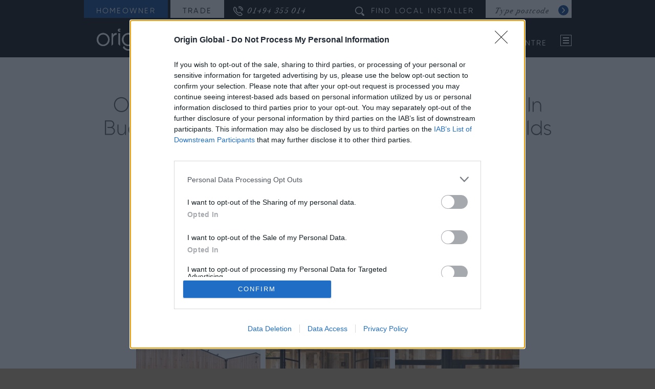

--- FILE ---
content_type: text/html; charset=utf-8
request_url: https://origin-global.com/case-studies-and-testimonials/origin-s-new-internal-french-doors-installed-in-buckinghamshire-farm-cafe-along-with-bifolds-and-windows
body_size: 16942
content:
<!DOCTYPE html><html lang="en-GB" class="detail-case-studies-article contents"><head><script> window.dataLayer = window.dataLayer || [];
 function gtag() { dataLayer.push(arguments); }
 gtag('consent', 'default', {
 'ad_storage': 'denied',
 'ad_user_data': 'denied',
 'ad_personalization': 'denied',
 'analytics_storage': 'denied',
 'functionality_storage': 'denied',
 'personalization_storage': 'denied',
 'security_storage': 'denied'
 });
 </script><script>const getUUID = () => { const COOKIE_NAME = "gbuuid", COOKIE_DAYS = 400, getDomain = () => { const hostname = window.location.hostname, parts = hostname.split('.'); return parts.length > 2 ? `.` + parts.slice(-2).join('.') : hostname }, DOMAIN = getDomain(), genUUID = () => window?.crypto?.randomUUID ? window.crypto.randomUUID() : ([1e7] + -1e3 + -4e3 + -8e3 + -1e11).replace(/[018]/g, c => (c ^ crypto.getRandomValues(new Uint8Array(1))[0] & 15 >> c / 4).toString(16)), getCookie = name => { let value = `; ${document.cookie}`, parts = value.split(`; ${name}=`); if (parts.length === 2) { let existing = parts.pop().split(';').shift(); setCookie(name, existing); return existing } }, setCookie = (name, value) => { var d = new Date(); if (value.startsWith("ig-")) { d.setTime(d.getTime() + 24 * 60 * 60 * 1000 * COOKIE_DAYS); document.cookie = name + "=" + value + ";path=/;domain=" + DOMAIN + ";expires=" + d.toGMTString() } }; var d = new Date(); d.setTime(d.getTime() - 1), document.cookie = "gbuuid=0;path=/;expires=" + d.toGMTString(); let existing = getCookie(COOKIE_NAME); if (existing) return existing; const uuid = "ig-" + genUUID(); return setCookie(COOKIE_NAME, uuid), uuid }; getUUID();</script><script>window.growthbook_config = window.growthbook_config || {}; window.growthbook_config.trackingCallback = (experiment, result) => { window["_paq"] = window._paq || []; window._paq.push(["trackEvent", "ExperimentViewed", experiment.key, "v" + result.variationId,]); };</script><script async data-api-host="https://cdn.growthbook.io" data-client-key="sdk-wFbt79YujdhybVIm" data-decryption-key="Qu91//aZ4F97f+wQto/GYA==" src="https://cdn.jsdelivr.net/npm/@growthbook/growthbook/dist/bundles/auto.min.js"></script><script> (function (w, d, s, l, i) {
 w[l] = w[l] || []; w[l].push({
 'gtm.start':
 new Date().getTime(), event: 'gtm.js'
 }); var f = d.getElementsByTagName(s)[0],
 j = d.createElement(s), dl = l != 'dataLayer' ? '&l=' + l : ''; j.async = true; j.src =
 'https://www.googletagmanager.com/gtm.js?id=' + i + dl; f.parentNode.insertBefore(j, f);
 })(window, document, 'script', 'dataLayer', 'GTM-M8VJ86J');
 </script><script async> (function () {
 var host = 'origin-global.com';
 var element = document.createElement('script');
 var firstScript = document.getElementsByTagName('script')[0];
 var url = 'https://cmp.inmobi.com'
 .concat('/choice/', 'MHz7WdcPz7DS3', '/', host, '/choice.js?tag_version=V3');
 var uspTries = 0;
 var uspTriesLimit = 3;
 element.async = true;
 element.type = 'text/javascript';
 element.src = url;

 firstScript.parentNode.insertBefore(element, firstScript);

 function makeStub() {
 var TCF_LOCATOR_NAME = '__tcfapiLocator';
 var queue = [];
 var win = window;
 var cmpFrame;

 function addFrame() {
 var doc = win.document;
 var otherCMP = !!(win.frames[TCF_LOCATOR_NAME]);

 if (!otherCMP) {
 if (doc.body) {
 var iframe = doc.createElement('iframe');

 iframe.style.cssText = 'display:none';
 iframe.name = TCF_LOCATOR_NAME;
 doc.body.appendChild(iframe);
 } else {
 setTimeout(addFrame, 5);
 }
 }
 return !otherCMP;
 }

 function tcfAPIHandler() {
 var gdprApplies;
 var args = arguments;

 if (!args.length) {
 return queue;
 } else if (args[0] === 'setGdprApplies') {
 if (
 args.length > 3 &&
 args[2] === 2 &&
 typeof args[3] === 'boolean'
 ) {
 gdprApplies = args[3];
 if (typeof args[2] === 'function') {
 args[2]('set', true);
 }
 }
 } else if (args[0] === 'ping') {
 var retr = {
 gdprApplies: gdprApplies,
 cmpLoaded: false,
 cmpStatus: 'stub'
 };

 if (typeof args[2] === 'function') {
 args[2](retr);
 }
 } else {
 if (args[0] === 'init' && typeof args[3] === 'object') {
 args[3] = Object.assign(args[3], { tag_version: 'V3' });
 }
 queue.push(args);
 }
 }

 function postMessageEventHandler(event) {
 var msgIsString = typeof event.data === 'string';
 var json = {};

 try {
 if (msgIsString) {
 json = JSON.parse(event.data);
 } else {
 json = event.data;
 }
 } catch (ignore) { }

 var payload = json.__tcfapiCall;

 if (payload) {
 window.__tcfapi(
 payload.command,
 payload.version,
 function (retValue, success) {
 var returnMsg = {
 __tcfapiReturn: {
 returnValue: retValue,
 success: success,
 callId: payload.callId
 }
 };
 if (msgIsString) {
 returnMsg = JSON.stringify(returnMsg);
 }
 if (event && event.source && event.source.postMessage) {
 event.source.postMessage(returnMsg, '*');
 }
 },
 payload.parameter
 );
 }
 }

 while (win) {
 try {
 if (win.frames[TCF_LOCATOR_NAME]) {
 cmpFrame = win;
 break;
 }
 } catch (ignore) { }

 if (win === window.top) {
 break;
 }
 win = win.parent;
 }
 if (!cmpFrame) {
 addFrame();
 win.__tcfapi = tcfAPIHandler;
 win.addEventListener('message', postMessageEventHandler, false);
 }
 };

 makeStub();

 function makeGppStub() {
 const CMP_ID = 10;
 const SUPPORTED_APIS = [
 '2:tcfeuv2',
 '6:uspv1',
 '7:usnatv1',
 '8:usca',
 '9:usvav1',
 '10:uscov1',
 '11:usutv1',
 '12:usctv1'
 ];

 window.__gpp_addFrame = function (n) {
 if (!window.frames[n]) {
 if (document.body) {
 var i = document.createElement("iframe");
 i.style.cssText = "display:none";
 i.name = n;
 document.body.appendChild(i);
 } else {
 window.setTimeout(window.__gpp_addFrame, 10, n);
 }
 }
 };
 window.__gpp_stub = function () {
 var b = arguments;
 __gpp.queue = __gpp.queue || [];
 __gpp.events = __gpp.events || [];

 if (!b.length || (b.length == 1 && b[0] == "queue")) {
 return __gpp.queue;
 }

 if (b.length == 1 && b[0] == "events") {
 return __gpp.events;
 }

 var cmd = b[0];
 var clb = b.length > 1 ? b[1] : null;
 var par = b.length > 2 ? b[2] : null;
 if (cmd === "ping") {
 clb(
 {
 gppVersion: "1.1", // must be “Version.Subversion”, current: “1.1”
 cmpStatus: "stub", // possible values: stub, loading, loaded, error
 cmpDisplayStatus: "hidden", // possible values: hidden, visible, disabled
 signalStatus: "not ready", // possible values: not ready, ready
 supportedAPIs: SUPPORTED_APIS, // list of supported APIs
 cmpId: CMP_ID, // IAB assigned CMP ID, may be 0 during stub/loading
 sectionList: [],
 applicableSections: [-1],
 gppString: "",
 parsedSections: {},
 },
 true
 );
 } else if (cmd === "addEventListener") {
 if (!("lastId" in __gpp)) {
 __gpp.lastId = 0;
 }
 __gpp.lastId++;
 var lnr = __gpp.lastId;
 __gpp.events.push({
 id: lnr,
 callback: clb,
 parameter: par,
 });
 clb(
 {
 eventName: "listenerRegistered",
 listenerId: lnr, // Registered ID of the listener
 data: true, // positive signal
 pingData: {
 gppVersion: "1.1", // must be “Version.Subversion”, current: “1.1”
 cmpStatus: "stub", // possible values: stub, loading, loaded, error
 cmpDisplayStatus: "hidden", // possible values: hidden, visible, disabled
 signalStatus: "not ready", // possible values: not ready, ready
 supportedAPIs: SUPPORTED_APIS, // list of supported APIs
 cmpId: CMP_ID, // list of supported APIs
 sectionList: [],
 applicableSections: [-1],
 gppString: "",
 parsedSections: {},
 },
 },
 true
 );
 } else if (cmd === "removeEventListener") {
 var success = false;
 for (var i = 0; i < __gpp.events.length; i++) {
 if (__gpp.events[i].id == par) {
 __gpp.events.splice(i, 1);
 success = true;
 break;
 }
 }
 clb(
 {
 eventName: "listenerRemoved",
 listenerId: par, // Registered ID of the listener
 data: success, // status info
 pingData: {
 gppVersion: "1.1", // must be “Version.Subversion”, current: “1.1”
 cmpStatus: "stub", // possible values: stub, loading, loaded, error
 cmpDisplayStatus: "hidden", // possible values: hidden, visible, disabled
 signalStatus: "not ready", // possible values: not ready, ready
 supportedAPIs: SUPPORTED_APIS, // list of supported APIs
 cmpId: CMP_ID, // CMP ID
 sectionList: [],
 applicableSections: [-1],
 gppString: "",
 parsedSections: {},
 },
 },
 true
 );
 } else if (cmd === "hasSection") {
 clb(false, true);
 } else if (cmd === "getSection" || cmd === "getField") {
 clb(null, true);
 }
 //queue all other commands
 else {
 __gpp.queue.push([].slice.apply(b));
 }
 };
 window.__gpp_msghandler = function (event) {
 var msgIsString = typeof event.data === "string";
 try {
 var json = msgIsString ? JSON.parse(event.data) : event.data;
 } catch (e) {
 var json = null;
 }
 if (typeof json === "object" && json !== null && "__gppCall" in json) {
 var i = json.__gppCall;
 window.__gpp(
 i.command,
 function (retValue, success) {
 var returnMsg = {
 __gppReturn: {
 returnValue: retValue,
 success: success,
 callId: i.callId,
 },
 };
 event.source.postMessage(msgIsString ? JSON.stringify(returnMsg) : returnMsg, "*");
 },
 "parameter" in i ? i.parameter : null,
 "version" in i ? i.version : "1.1"
 );
 }
 };
 if (!("__gpp" in window) || typeof window.__gpp !== "function") {
 window.__gpp = window.__gpp_stub;
 window.addEventListener("message", window.__gpp_msghandler, false);
 window.__gpp_addFrame("__gppLocator");
 }
 };

 makeGppStub();

 var uspStubFunction = function () {
 var arg = arguments;
 if (typeof window.__uspapi !== uspStubFunction) {
 setTimeout(function () {
 if (typeof window.__uspapi !== 'undefined') {
 window.__uspapi.apply(window.__uspapi, arg);
 }
 }, 500);
 }
 };

 var checkIfUspIsReady = function () {
 uspTries++;
 if (window.__uspapi === uspStubFunction && uspTries < uspTriesLimit) {
 console.warn('USP is not accessible');
 } else {
 clearInterval(uspInterval);
 }
 };

 if (typeof window.__uspapi === 'undefined') {
 window.__uspapi = uspStubFunction;
 var uspInterval = setInterval(checkIfUspIsReady, 6000);
 }
 })();
 </script><script> 
 var facebookLoaded, pinterestLoaded, bingLoaded, linkedInLoaded = false;
 window.__tcfapi('addEventListener', 2, function (tcData, listenerSuccess) {
 if (listenerSuccess) {
 if (tcData.eventStatus === 'useractioncomplete' || tcData.eventStatus === 'tcloaded') {
 var allowCookies = tcData.purpose.consents[1];
 var allowAdProfile = tcData.purpose.consents[3];
 var allowPersonalisedAds = tcData.purpose.consents[4];
 if (allowCookies && allowAdProfile && allowPersonalisedAds) {
 // Facebook
 if (!facebookLoaded) {
 !function (f, b, e, v, n, t, s) {
 if (f.fbq) return; n = f.fbq = function () {
 n.callMethod ?
 n.callMethod.apply(n, arguments) : n.queue.push(arguments)
 }; if (!f._fbq) f._fbq = n;
 n.push = n; n.loaded = !0; n.version = '2.0'; n.queue = []; t = b.createElement(e); t.async = !0;
 t.src = v; s = b.getElementsByTagName(e)[0]; s.parentNode.insertBefore(t, s)
 }(window, document, 'script', '//connect.facebook.net/en_US/fbevents.js');
 fbq('init', '1691557674394611');
 fbq('track', "PageView");
 facebookLoaded = true;
 }
 // Pinterest
 if (!pinterestLoaded) {
 !function (e) { if (!window.pintrk) { window.pintrk = function () { window.pintrk.queue.push(Array.prototype.slice.call(arguments)) }; var n = window.pintrk; n.queue = [], n.version = "3.0"; var t = document.createElement("script"); t.async = !0, t.src = e; var r = document.getElementsByTagName("script")[0]; r.parentNode.insertBefore(t, r) } }("https://s.pinimg.com/ct/core.js");
 pintrk('load', '2612817932430');
 pintrk('page');
 pintrk('track', 'pagevisit');
 pinterestLoaded = true;
 }
 // Bing
 if (!bingLoaded) {
 (function (w, d, t, r, u) { var f, n, i; w[u] = w[u] || [], f = function () { var o = { ti: "141000540" }; o.q = w[u], w[u] = new UET(o), w[u].push("pageLoad") }, n = d.createElement(t), n.src = r, n.async = 1, n.onload = n.onreadystatechange = function () { var s = this.readyState; s && s !== "loaded" && s !== "complete" || (f(), n.onload = n.onreadystatechange = null) }, i = d.getElementsByTagName(t)[0], i.parentNode.insertBefore(n, i) })(window, document, "script", "//bat.bing.com/bat.js", "uetq");
 bingLoaded = true;
 }
 // LinkedIn
 if (!linkedInLoaded && tcData.vendor.consents[804]) {
 _linkedin_partner_id = "465353";
 window._linkedin_data_partner_ids = window._linkedin_data_partner_ids || [];
 window._linkedin_data_partner_ids.push(_linkedin_partner_id);
 (function () { var s = document.getElementsByTagName("script")[0]; var b = document.createElement("script"); b.type = "text/javascript"; b.async = true; b.src = "https://snap.licdn.com/li.lms-analytics/insight.min.js"; s.parentNode.insertBefore(b, s); })();
 linkedInLoaded = true;
 }
 }
 }
 }
 });
 </script><script> (function (i, n, f, t, y, x, z) {
 y = i._its = function () { return y.queue.push(arguments) }; y.version = '2.0'; y.queue = []; z = n.createElement(f); z.async = !0; z.src = t; x = n.getElementsByTagName(f)[0]; x.parentNode.insertBefore(z, x)
 })(window, document, 'script', 'https://script.infinity-tracking.com/infinitytrack.js?i=4799');
 window._its('init', '4799');
 window._its('track');
 </script><script> var webP = new Image();
 webP.onload = webP.onerror = function () { if (webP.height !== 1) { document.documentElement.classList.add("no-webp"); } };
 webP.src = "[data-uri]";
 </script><meta charset="utf-8"><title>Origin’s New Internal French Doors Installed Along With Bi-folds and Windows</title><meta name="viewport" content="width=device-width, initial-scale=1.0"><link href="//static.origin-global.com/Modules/Origin.Resources/Styles/base.less.min.css?v=639038523181697253" rel="stylesheet" type="text/css"><link href="//static.origin-global.com/Modules/Origin.CaseStudies/Styles/case-studies-article-page.less.min.css?v=639038524419247183" rel="stylesheet" type="text/css"><meta content="Orchard" name="generator"><meta content="Since owning Peterley Manor farm in 1982, the Brill family decided to convert an old tractor barn into a contemporary Farm Café. The family had visions of being able to open up a side of the barn to have flowing access from inside to out." name="description"><meta content="IE=edge,chrome=1" name="X-UA-Compatible"><link href="https://origin-global.com/case-studies-and-testimonials/origin-s-new-internal-french-doors-installed-in-buckinghamshire-farm-cafe-along-with-bifolds-and-windows" rel="canonical"><link rel="icon" type="image/png" href="/favicon-96x96.png" sizes="96x96"><link rel="icon" type="image/svg+xml" href="/favicon.svg"><link rel="shortcut icon" href="/favicon.ico"><link rel="apple-touch-icon" sizes="180x180" href="/apple-touch-icon.png"><link rel="manifest" href="/site.webmanifest"><meta name="apple-mobile-web-app-title" content="Origin Global"><meta name="application-name" content="Origin Global"><meta name="msapplication-TileColor" content="#da532c"><meta name="theme-color" content="#ffffff"><meta name="format-detection" content="telephone=no"><link rel="preconnect" href="//static.origin-global.com"></head><body><noscript><iframe src="https://www.googletagmanager.com/ns.html?id=GTM-M8VJ86J" height="0" width="0" style="display:none;visibility:hidden"></iframe></noscript><a href="#content" class="skipmain">skip to main content</a><header id="layout-header"><div id="global-cta-bar"><ul class="sites"><li class="selected"><a href="/">Homeowner</a></li><li><a href="https://trade.origin-global.com">Trade</a></li></ul><div class="call-cta"><a href="tel:+441494355014">01494 355 014</a></div><div class="local-installer-form"><div class="link"><a href="/find-local-installer">Find <span>your</span> local installer</a></div><div id="global-cta-bar-form"><input id="global-cta-bar-input" type="text" placeholder="Type postcode" maxlength="10" name="Postcode"><span><a id="global-cta-bar-search" title="search"><span>Search</span></a></span></div></div></div><div class="header-items"><p id="branding"><a href="/">Origin Doors</a></p><nav class="desktop-menu"><div class="mega-menu doors-mega-menu"><a href="/doors" class="mega-menu-trigger">Doors</a><nav class="expand"><ul><li><a href="/doors/aluminium-bifold-doors">Bifold Doors</a></li><li><a href="/doors/front-doors">Front Doors</a></li><li><a href="/doors/sliding-doors">Sliding Doors</a></li><li><a href="/doors/french-doors">French Doors</a></li><li><a href="/doors/single-doors">Single Doors</a></li><li><a href="/doors/corner-doors">Corner Doors</a></li><li><a href="/doors/garage-doors">Garage Doors</a></li></ul></nav></div><div class="mega-menu internal-doors-mega-menu"><a href="/internal-doors" class="mega-menu-trigger">Internal Doors</a><nav class="expand"><ul><li><a href="/internal-doors/french-doors">Internal French Doors</a></li><li><a href="/internal-doors/single-doors">Internal Single Doors</a></li><li><a href="/internal-doors/corner-configurations">Internal Corner Doors</a></li></ul></nav></div><div class="mega-menu windows-mega-menu"><a href="/aluminium-windows" class="mega-menu-trigger">Windows</a><nav class="expand"><ul><li><a href="/aluminium-windows/bi-fold-windows">Bifold Windows</a></li><li><a href="/aluminium-windows/casement-windows">Casement Windows</a></li><li><a href="/aluminium-windows/gable-end-windows">Gable Windows</a></li><li><a href="/aluminium-windows/picture-windows">Picture Windows</a></li><li><a href="/aluminium-windows/french-windows">French Windows</a></li><li><a href="/aluminium-windows/bay-windows">Bay Windows</a></li></ul></nav></div><div class="mega-menu styles-mega-menu"><a href="/styles" class="mega-menu-trigger">Styles</a><nav class="expand"><ul><li><a href="/styles/soho">Soho Style</a></li><li><a href="/styles/gallery">Gallery Style</a></li><li><a href="/styles/georgian">Georgian Style</a></li></ul></nav></div><a href="/case-studies-and-testimonials">Case Studies</a><a href="/advice-centre">Advice Centre</a></nav><div class="more-menu mega-menu"><button class="mega-menu-trigger" aria-label="More information"><span class="burger"></span></button><nav class="expand"><div><p>More information</p><ul><li><a href="/why-buy-origin-products">Why buy Origin products?</a></li><li><a href="/before-you-buy">Before you buy</a></li><li><a href="/contact-us">Contact us</a></li></ul></div><div><div><p>Corporate</p><ul><li><a href="/about-us">About Origin</a></li><li><a href="/careers">Careers</a></li></ul></div><div><p>Aftersales</p><ul><li><a href="/terms-and-conditions">Guarantee</a></li></ul></div></div><div><ul class="tel-email"><li class="tel"><a href="tel:+441494355014">01494 355 014</a></li><li class="email"><a href="mailto:enquiry@origin-global.com">enquiry@origin-global.com</a></li></ul><div class="get-in-touch"><ul><li class="installer"><a href="/find-local-installer">Find your local installer</a></li><li class="showroom"><a href="/visit-your-local-showroom">Visit a showroom</a></li><li class="brochure"><a href="/request-a-brochure">Get a brochure</a></li></ul></div></div></nav></div><a id="mobile-navigation-trigger"><span class="burger"></span></a></div></header><nav id="slideout-main-nav"><div><button id="slideout-main-nav-close"><span><span>Close menu</span></span></button><div class="menu-holder"><div class="menus"><div class="main"><ul><li><button data-opens="main-nav-doors">Doors</button></li><li><button data-opens="main-nav-internal-doors">Internal Doors</button></li><li><button data-opens="main-nav-windows">Windows</button></li><li><button data-opens="main-nav-styles">Styles</button></li><li><a class="no-sub" href="/case-studies-and-testimonials">Case Studies</a></li><li><a class="no-sub" href="/advice-centre">Advice Centre</a></li><li><button data-opens="main-nav-more-info">Other Links</button></li><li><button data-opens="main-nav-get-in-touch">Next Steps</button></li></ul></div><div class="sub"><span><button>Main Menu</button></span><ul id="main-nav-doors"><li><a href="/doors">Door Collection</a></li><li><a href="/doors/aluminium-bifold-doors">Bifold Doors</a></li><li><a href="/doors/front-doors">Front Doors</a></li><li><a href="/doors/sliding-doors">Sliding Doors</a></li><li><a href="/doors/french-doors">French Doors</a></li><li><a href="/doors/single-doors">Single Doors</a></li><li><a href="/doors/corner-doors">Corner Doors</a></li><li><a href="/doors/garage-doors">Garage Doors</a></li></ul><ul id="main-nav-internal-doors"><li><a href="/internal-doors"><span>Internal Door Collection</span></a></li><li><a href="/internal-doors/french-doors">Internal French Doors</a></li><li><a href="/internal-doors/single-doors">Internal Single Doors</a></li><li><a href="/internal-doors/corner-configurations">Internal Corner Doors</a></li></ul><ul id="main-nav-windows"><li><a href="/aluminium-windows">Aluminium Windows</a></li><li><a href="/aluminium-windows/bi-fold-windows">Bifold Windows</a></li><li><a href="/aluminium-windows/casement-windows">Casement Windows</a></li><li><a href="/aluminium-windows/gable-end-windows">Gable Windows</a></li><li><a href="/aluminium-windows/picture-windows">Picture Windows</a></li><li><a href="/aluminium-windows/french-windows">French Windows</a></li><li><a href="/aluminium-windows/bay-windows">Bay Windows</a></li></ul><ul id="main-nav-styles"><li><a href="/styles">Origin Styles</a></li><li><a href="/styles/soho">Soho Style</a></li><li><a href="/styles/gallery">Gallery Style</a></li><li><a href="/styles/georgian">Georgian Style</a></li></ul><ul id="main-nav-more-info"><li><a href="/why-buy-origin-products"><span>Why buy Origin products?</span></a></li><li><a href="/before-you-buy">Before you buy</a></li><li><a href="/about-us">About Origin</a></li><li><a href="/careers">Careers</a></li></ul><ul id="main-nav-get-in-touch"><li><a href="/find-local-installer">Find local installer</a></li><li><a href="/visit-your-local-showroom">Find a local showroom</a></li><li><a href="/request-a-brochure">Request a brochure</a></li><li><a href="/contact-us">Contact Origin</a></li></ul></div></div></div><ul class="tel-email"><li class="tel"><a href="tel:+441494355014">01494 355 014</a></li><li class="email"><a href="mailto:enquiry@origin-global.com">enquiry@origin-global.com</a></li></ul></div></nav><div id="layout-wrapper"><div id="content" class="group"><div class="zone zone-content"><article id="case-study-article"><header><a href="/case-studies-and-testimonials" id="more-case-studies">&lt; More case studies</a><h1>Origin’s New Internal French Doors Installed In Buckinghamshire Farm Caf&#233; Along With Bi-folds and Windows</h1></header><section class="modal"><div class="close top-close"><button class="close-modal"><span>Close</span></button></div><div class="glide"><nav class="controls" data-glide-el="controls"><button data-glide-dir="<" aria-label="Previous"><span>Previous</span></button><button data-glide-dir=">" aria-label="Next"><span>Next</span></button></nav><div data-glide-el="track" class="glide__track"><ul class="glide__slides"><li class="glide__slide"><div class="image"><img src="https://static.origin-global.com/Media/Default/_Profiles/4f6bfa82/f6e26be7/_ASP4356%20comp%20rt%20.LowRes.jpg?v=638237849980168958"
 alt="Black bifold doors leading out of the cafe"></div><div class="close bottom-close"><button class="close-modal"><span>Close</span></button></div></li><li class="glide__slide"><div class="image"><img src="https://static.origin-global.com/Media/Default/_Profiles/4f6bfa82/f6e26be7/_ASP4371.LowRes.jpg?v=638237849982822724"
 alt="Inside a cafe with tables looking out onto a farm through bifold doors"><span class="number" style="left: 30%; top: 41.0344827586207%">3</span><span class="number" style="left: 28.2%; top: 40.6896551724138%">4</span></div><div class="banner-info"><div class="banner-product"><h2>Windows</h2><div class="support-info window"><div class="col1"><div class="number">3</div></div><div class="cols-rest"><div class="col2 colour"><span class="sample" style="background-color: #0A0A0A"></span><div><span class="label">Colour:</span><span class="data">9005</span></div></div><div class="col3 size"><span class="label">Overall size:</span><span class="data"> 2978 x 2075<sup>mm</sup></span></div><div class="col4 configuration"><div><span class="label">Configuration:</span><span class="data">4 Pane Fixed Frame</span></div></div></div></div></div><div class="banner-product"><div class="support-info window"><div class="col1"><div class="number">4</div></div><div class="cols-rest"><div class="col2 colour"><span class="sample" style="background-color: #0A0A0A"></span><div><span class="label">Colour:</span><span class="data">9005</span></div></div><div class="col3 size"><span class="label">Overall size:</span><span class="data"> 2285 x 2075<sup>mm</sup></span></div><div class="col4 configuration"><div><span class="label">Configuration:</span><span class="data">(X+X+X+X)</span></div></div></div></div></div></div><div class="close bottom-close"><button class="close-modal"><span>Close</span></button></div></li><li class="glide__slide"><div class="image"><img src="https://static.origin-global.com/Media/Default/_Profiles/4f6bfa82/f6e26be7/_ASP4298.LowRes.jpg?v=638237849991766842"
 alt="Dining hall looking out onto a farm through bifold doors "><span class="number" style="left: 61%; top: 49.7005988023952%">3</span><span class="number" style="left: 75.8%; top: 49.4011976047904%">4</span><span class="number" style="left: 26.6%; top: 50.2994011976048%">5</span></div><div class="banner-info"><div class="banner-product"><h2>Windows</h2><div class="support-info window"><div class="col1"><div class="number">3</div></div><div class="cols-rest"><div class="col2 colour"><span class="sample" style="background-color: #0A0A0A"></span><div><span class="label">Colour:</span><span class="data">9005</span></div></div><div class="col3 size"><span class="label">Overall size:</span><span class="data"> 2978 x 2075<sup>mm</sup></span></div><div class="col4 configuration"><div><span class="label">Configuration:</span><span class="data">4 Pane Fixed Frame</span></div></div></div></div></div><div class="banner-product"><div class="support-info window"><div class="col1"><div class="number">4</div></div><div class="cols-rest"><div class="col2 colour"><span class="sample" style="background-color: #0A0A0A"></span><div><span class="label">Colour:</span><span class="data">9005</span></div></div><div class="col3 size"><span class="label">Overall size:</span><span class="data"> 2285 x 2075<sup>mm</sup></span></div><div class="col4 configuration"><div><span class="label">Configuration:</span><span class="data">(X+X+X+X)</span></div></div></div></div></div><div class="banner-product"><div class="support-info window"><div class="col1"><div class="number">5</div></div><div class="cols-rest"><div class="col2 colour"><span class="sample" style="background-color: #0A0A0A"></span><div><span class="label">Colour:</span><span class="data">9005</span></div></div><div class="col3 size"><span class="label">Overall size:</span><span class="data"> 2978 x 2075<sup>mm</sup></span></div><div class="col4 configuration"><div><span class="label">Configuration:</span><span class="data">(X+X+X+X)</span></div></div></div></div></div></div><div class="close bottom-close"><button class="close-modal"><span>Close</span></button></div></li><li class="glide__slide"><div class="image"><img src="https://static.origin-global.com/Media/Default/_Profiles/4f6bfa82/f6e26be7/_ASP4327.LowRes.jpg?v=638237850000204532"
 alt="Outdoor of a farm shop with a blue tractor parked outside"><span class="number" style="left: 72.4%; top: 48.8023952095808%">3</span><span class="number" style="left: 70.8%; top: 51.7964071856287%">4</span><span class="number" style="left: 85.2%; top: 49.4011976047904%">5</span></div><div class="banner-info"><div class="banner-product"><h2>Bi-Fold Doors</h2><div class="support-info bi-fold-door"><div class="col1"><div class="number">2</div></div><div class="cols-rest"><div class="col2 colours"><div class="colour external-colour"><span class="sample" style="background-color: #0A0A0A"></span><div><span class="label">External Colour:</span><span class="data">9005</span></div></div><div class="colour internal-colour"><span class="sample" style="background-color: #0A0A0A"></span><div><span class="label">Internal Colour:</span><span class="data">9005</span></div></div></div><div class="col3 size"><span class="label">Overall size:</span><span class="data"> 2994 x 2151<sup>mm</sup></span></div><div class="col4 configuration"><span class="label">Configuration:</span><span class="data">(1+3)</span></div><div class="col5 direction"><span class="label">Direction:</span><span class="data">Open out</span></div><div class="col6 handle "><img src="https://originonline.origin-global.com/EasiAdmin3000/OSS-Images/Doors/LeverTypes/Lightbox/253-280.png" alt=""><div><span class="label">Handle:</span><span class="data">253/280</span></div></div></div></div></div><div class="banner-product"><h2>Windows</h2><div class="support-info window"><div class="col1"><div class="number">3</div></div><div class="cols-rest"><div class="col2 colour"><span class="sample" style="background-color: #0A0A0A"></span><div><span class="label">Colour:</span><span class="data">9005</span></div></div><div class="col3 size"><span class="label">Overall size:</span><span class="data"> 2978 x 2075<sup>mm</sup></span></div><div class="col4 configuration"><div><span class="label">Configuration:</span><span class="data">4 Pane Fixed Frame</span></div></div></div></div></div><div class="banner-product"><div class="support-info window"><div class="col1"><div class="number">4</div></div><div class="cols-rest"><div class="col2 colour"><span class="sample" style="background-color: #0A0A0A"></span><div><span class="label">Colour:</span><span class="data">9005</span></div></div><div class="col3 size"><span class="label">Overall size:</span><span class="data"> 2285 x 2075<sup>mm</sup></span></div><div class="col4 configuration"><div><span class="label">Configuration:</span><span class="data">(X+X+X+X)</span></div></div></div></div></div><div class="banner-product"><div class="support-info window"><div class="col1"><div class="number">5</div></div><div class="cols-rest"><div class="col2 colour"><span class="sample" style="background-color: #0A0A0A"></span><div><span class="label">Colour:</span><span class="data">9005</span></div></div><div class="col3 size">  <span class="label">Overall size:</span><span class="data"> 2978 x 2075<sup>mm</sup></span></div><div class="col4 configuration"><div><span class="label">Configuration:</span><span class="data">(X+X+X+X)</span></div></div></div></div></div></div><div class="close bottom-close"><button class="close-modal"><span>Close</span></button></div></li><li class="glide__slide"><div class="image"><img src="https://static.origin-global.com/Media/Default/_Profiles/4f6bfa82/f6e26be7/_ASP4357%20comp%20rt%20.LowRes.jpg?v=638237850003798329"
 alt="Set of open black bifold doors"></div><div class="close bottom-close"><button class="close-modal"><span>Close</span></button></div></li><li class="glide__slide"><div class="image"><img src="https://static.origin-global.com/Media/Default/_Profiles/4f6bfa82/f6e26be7/_ASP4382%20comp%20rt.LowRes.jpg?v=638237850008798958"
 alt="Close up of black bifold doors showing the handle section"></div><div class="close bottom-close"><button class="close-modal"><span>Close</span></button></div></li><li class="glide__slide"><div class="image"><img src="https://static.origin-global.com/Media/Default/_Profiles/4f6bfa82/f6e26be7/_ASP4332.LowRes.jpg?v=638237850013798511"
 alt="Outside of a farm shop showing a blue bicycle rack"><span class="number" style="left: 51.6%; top: 33.8323353293413%">3</span><span class="number" style="left: 52.8%; top: 31.437125748503%">4</span></div><div class="banner-info"><div class="banner-product"><h2>Windows</h2><div class="support-info window"><div class="col1"><div class="number">3</div></div><div class="cols-rest"><div class="col2 colour"><span class="sample" style="background-color: #0A0A0A"></span><div><span class="label">Colour:</span><span class="data">9005</span></div></div><div class="col3 size"><span class="label">Overall size:</span><span class="data"> 2978 x 2075<sup>mm</sup></span></div><div class="col4 configuration"><div><span class="label">Configuration:</span><span class="data">4 Pane Fixed Frame</span></div></div></div></div></div><div class="banner-product"><div class="support-info window"><div class="col1"><div class="number">4</div></div><div class="cols-rest"><div class="col2 colour"><span class="sample" style="background-color: #0A0A0A"></span><div><span class="label">Colour:</span><span class="data">9005</span></div></div><div class="col3 size"><span class="label">Overall size:</span><span class="data"> 2285 x 2075<sup>mm</sup></span></div><div class="col4 configuration"><div><span class="label">Configuration:</span><span class="data">(X+X+X+X)</span></div></div></div></div></div></div><div class="close bottom-close"><button class="close-modal"><span>Close</span></button></div></li><li class="glide__slide"><div class="image"><img src="https://static.origin-global.com/Media/Default/_Profiles/4f6bfa82/f6e26be7/_ASP4239.LowRes.jpg?v=638237850017392336"
 alt="Dining hall looking out onto a farm through bifold doors "><span class="number" style="left: 62.2%; top: 55.3054662379421%">1</span><span class="number" style="left: 75%; top: 54.6623794212219%">2</span></div><div class="banner-info"><div class="banner-product"><h2>Bi-Fold Doors</h2><div class="support-info bi-fold-door"><div class="col1"><div class="number">1</div></div><div class="cols-rest"><div class="col2 colours"><div class="colour external-colour"><span class="sample" style="background-color: #0A0A0A"></span><div><span class="label">External Colour:</span><span class="data">9005</span></div></div><div class="colour internal-colour"><span class="sample" style="background-color: #0A0A0A"></span><div><span class="label">Internal Colour:</span><span class="data">9005</span></div></div></div><div class="col3 size"><span class="label">Overall size:</span><span class="data"> 2994 x 2151<sup>mm</sup></span></div><div class="col4 configuration"><span class="label">Configuration:</span><span class="data">4 Door (1 + 3)</span></div><div class="col5 direction"><span class="label">Direction:</span><span class="data">Open out</span></div><div class="col6 handle "><img src="https://originonline.origin-global.com/EasiAdmin3000/OSS-Images/Doors/LeverTypes/Lightbox/253-280.png" alt=""><div><span class="label">Handle:</span><span class="data">253/280-SoftTouch</span></div></div></div></div></div><div class="banner-product"><div class="support-info bi-fold-door"><div class="col1"><div class="number">2</div></div><div class="cols-rest"><div class="col2 colours"><div class="colour external-colour"><span class="sample" style="background-color: #0A0A0A"></span><div><span class="label">External Colour:</span><span class="data">9005</span></div></div><div class="colour internal-colour"><span class="sample" style="background-color: #0A0A0A"></span><div><span class="label">Internal Colour:</span>  <span class="data">9005</span></div></div></div><div class="col3 size"><span class="label">Overall size:</span><span class="data"> 2994 x 2151<sup>mm</sup></span></div><div class="col4 configuration"><span class="label">Configuration:</span><span class="data">(1+3)</span></div><div class="col5 direction"><span class="label">Direction:</span><span class="data">Open out</span></div><div class="col6 handle "><img src="https://originonline.origin-global.com/EasiAdmin3000/OSS-Images/Doors/LeverTypes/Lightbox/253-280.png" alt=""><div><span class="label">Handle:</span><span class="data">253/280</span></div></div></div></div></div></div><div class="close bottom-close"><button class="close-modal"><span>Close</span></button></div></li><li class="glide__slide"><div class="image"><img src="https://static.origin-global.com/Media/Default/_Profiles/4f6bfa82/f6e26be7/_ASP4311.LowRes.jpg?v=638237850024282252"
 alt="Outdoor dining tables sheltered by umbrellas placed on the outside of the bifold doors"><span class="number" style="left: 48%; top: 45.4849498327759%">1</span><span class="number" style="left: 24.6%; top: 38.4615384615385%">2</span></div><div class="banner-info"><div class="banner-product"><h2>Bi-Fold Doors</h2><div class="support-info bi-fold-door"><div class="col1"><div class="number">1</div></div><div class="cols-rest"><div class="col2 colours"><div class="colour external-colour"><span class="sample" style="background-color: #0A0A0A"></span><div><span class="label">External Colour:</span><span class="data">9005</span></div></div><div class="colour internal-colour"><span class="sample" style="background-color: #0A0A0A"></span><div><span class="label">Internal Colour:</span><span class="data">9005</span></div></div></div><div class="col3 size"><span class="label">Overall size:</span><span class="data"> 2994 x 2151<sup>mm</sup></span></div><div class="col4 configuration"><span class="label">Configuration:</span><span class="data">4 Door (1 + 3)</span></div><div class="col5 direction"><span class="label">Direction:</span><span class="data">Open out</span></div><div class="col6 handle "><img src="https://originonline.origin-global.com/EasiAdmin3000/OSS-Images/Doors/LeverTypes/Lightbox/253-280.png" alt=""><div><span class="label">Handle:</span><span class="data">253/280-SoftTouch</span></div></div></div></div></div><div class="banner-product"><div class="support-info bi-fold-door"><div class="col1"><div class="number">2</div></div><div class="cols-rest"><div class="col2 colours"><div class="colour external-colour"><span class="sample" style="background-color: #0A0A0A"></span><div><span class="label">External Colour:</span><span class="data">9005</span></div></div><div class="colour internal-colour"><span class="sample" style="background-color: #0A0A0A"></span><div><span class="label">Internal Colour:</span><span class="data">9005</span></div></div></div><div class="col3 size"><span class="label">Overall size:</span><span class="data"> 2994 x 2151<sup>mm</sup></span></div><div class="col4 configuration"><span class="label">Configuration:</span><span class="data">(1+3)</span></div><div class="col5 direction"><span class="label">Direction:</span><span class="data">Open out</span></div><div class="col6 handle "><img src="https://originonline.origin-global.com/EasiAdmin3000/OSS-Images/Doors/LeverTypes/Lightbox/253-280.png" alt=""><div><span class="label">Handle:</span><span class="data">253/280</span></div></div></div></div></div></div><div class="close bottom-close"><button class="close-modal"><span>Close</span></button></div></li><li class="glide__slide"><div class="image"><img src="https://static.origin-global.com/Media/Default/_Profiles/4f6bfa82/f6e26be7/_ASP4269.LowRes.jpg?v=638237850027563563"
 alt="Open bifold doors leading out into the garden and outdoor section of the cafe"><span class="number" style="left: 48%; top: 50.4761904761905%">1</span><span class="number" style="left: 59.8%; top: 46.3492063492063%">2</span></div><div class="banner-info"><div class="banner-product"><h2>Bi-Fold Doors</h2><div class="support-info bi-fold-door"><div class="col1"><div class="number">1</div></div><div class="cols-rest"><div class="col2 colours"><div class="colour external-colour"><span class="sample" style="background-color: #0A0A0A"></span><div><span class="label">External Colour:</span><span class="data">9005</span></div></div><div class="colour internal-colour"><span class="sample" style="background-color: #0A0A0A"></span><div><span class="label">Internal Colour:</span><span class="data">9005</span></div></div></div><div class="col3 size"><span class="label">Overall size:</span><span class="data"> 2994 x 2151<sup>mm</sup></span>  </div><div class="col4 configuration"><span class="label">Configuration:</span><span class="data">4 Door (1 + 3)</span></div><div class="col5 direction"><span class="label">Direction:</span><span class="data">Open out</span></div><div class="col6 handle "><img src="https://originonline.origin-global.com/EasiAdmin3000/OSS-Images/Doors/LeverTypes/Lightbox/253-280.png" alt=""><div><span class="label">Handle:</span><span class="data">253/280-SoftTouch</span></div></div></div></div></div><div class="banner-product"><div class="support-info bi-fold-door"><div class="col1"><div class="number">2</div></div><div class="cols-rest"><div class="col2 colours"><div class="colour external-colour"><span class="sample" style="background-color: #0A0A0A"></span><div><span class="label">External Colour:</span><span class="data">9005</span></div></div><div class="colour internal-colour"><span class="sample" style="background-color: #0A0A0A"></span><div><span class="label">Internal Colour:</span><span class="data">9005</span></div></div></div><div class="col3 size"><span class="label">Overall size:</span><span class="data"> 2994 x 2151<sup>mm</sup></span></div><div class="col4 configuration"><span class="label">Configuration:</span><span class="data">(1+3)</span></div><div class="col5 direction"><span class="label">Direction:</span><span class="data">Open out</span></div><div class="col6 handle "><img src="https://originonline.origin-global.com/EasiAdmin3000/OSS-Images/Doors/LeverTypes/Lightbox/253-280.png" alt=""><div><span class="label">Handle:</span><span class="data">253/280</span></div></div></div></div></div></div><div class="close bottom-close"><button class="close-modal"><span>Close</span></button></div></li><li class="glide__slide"><div class="image"><img src="https://static.origin-global.com/Media/Default/_Profiles/4f6bfa82/f6e26be7/_ASP4288.LowRes.jpg?v=638237850031159378"
 alt="Dining hall looking out onto a farm through bifold doors "><span class="number" style="left: 43.4%; top: 51.7964071856287%">1</span><span class="number" style="left: 31%; top: 46.7065868263473%">2</span></div><div class="banner-info"><div class="banner-product"><h2>Bi-Fold Doors</h2><div class="support-info bi-fold-door"><div class="col1"><div class="number">1</div></div><div class="cols-rest"><div class="col2 colours"><div class="colour external-colour"><span class="sample" style="background-color: #0A0A0A"></span><div><span class="label">External Colour:</span><span class="data">9005</span></div></div><div class="colour internal-colour"><span class="sample" style="background-color: #0A0A0A"></span><div><span class="label">Internal Colour:</span><span class="data">9005</span></div></div></div><div class="col3 size"><span class="label">Overall size:</span><span class="data"> 2994 x 2151<sup>mm</sup></span></div><div class="col4 configuration"><span class="label">Configuration:</span><span class="data">4 Door (1 + 3)</span></div><div class="col5 direction"><span class="label">Direction:</span><span class="data">Open out</span></div><div class="col6 handle "><img src="https://originonline.origin-global.com/EasiAdmin3000/OSS-Images/Doors/LeverTypes/Lightbox/253-280.png" alt=""><div><span class="label">Handle:</span><span class="data">253/280-SoftTouch</span></div></div></div></div></div><div class="banner-product"><div class="support-info bi-fold-door"><div class="col1"><div class="number">2</div></div><div class="cols-rest"><div class="col2 colours"><div class="colour external-colour"><span class="sample" style="background-color: #0A0A0A"></span><div><span class="label">External Colour:</span><span class="data">9005</span></div></div><div class="colour internal-colour"><span class="sample" style="background-color: #0A0A0A"></span><div><span class="label">Internal Colour:</span><span class="data">9005</span></div></div></div><div class="col3 size"><span class="label">Overall size:</span><span class="data"> 2994 x 2151<sup>mm</sup></span></div><div class="col4 configuration"><span class="label">Configuration:</span><span class="data">(1+3)</span></div><div class="col5 direction"><span class="label">Direction:</span><span class="data">Open out</span></div><div class="col6 handle "><img src="https://originonline.origin-global.com/EasiAdmin3000/OSS-Images/Doors/LeverTypes/Lightbox/253-280.png" alt=""><div><span class="label">Handle:</span><span class="data">253/280</span></div></div></div></div></div></div><div class="close bottom-close"><button class="close-modal"><span>Close</span></button></div>  </li><li class="glide__slide"><div class="image"><img src="https://static.origin-global.com/Media/Default/_Profiles/4f6bfa82/f6e26be7/_ASP4319.LowRes.jpg?v=638237850035384332"
 alt="Black bifold doors closed from the outside looking into the dining hall "><span class="number" style="left: 47.2%; top: 45.1713395638629%">2</span></div><div class="banner-info"><div class="banner-product"><h2>Bi-Fold Doors</h2><div class="support-info bi-fold-door"><div class="col1"><div class="number">2</div></div><div class="cols-rest"><div class="col2 colours"><div class="colour external-colour"><span class="sample" style="background-color: #0A0A0A"></span><div><span class="label">External Colour:</span><span class="data">9005</span></div></div><div class="colour internal-colour"><span class="sample" style="background-color: #0A0A0A"></span><div><span class="label">Internal Colour:</span><span class="data">9005</span></div></div></div><div class="col3 size"><span class="label">Overall size:</span><span class="data"> 2994 x 2151<sup>mm</sup></span></div><div class="col4 configuration"><span class="label">Configuration:</span><span class="data">(1+3)</span></div><div class="col5 direction"><span class="label">Direction:</span><span class="data">Open out</span></div><div class="col6 handle "><img src="https://originonline.origin-global.com/EasiAdmin3000/OSS-Images/Doors/LeverTypes/Lightbox/253-280.png" alt=""><div><span class="label">Handle:</span><span class="data">253/280</span></div></div></div></div></div></div><div class="close bottom-close"><button class="close-modal"><span>Close</span></button></div></li><li class="glide__slide"><div class="image"><img src="https://static.origin-global.com/Media/Default/_Profiles/4f6bfa82/f6e26be7/retouch.jpg?v=638237850039915680"
 alt="Dining hall looking out onto a farm through bifold doors "><span class="number" style="left: 34.4%; top: 44.9101796407186%">3</span><span class="number" style="left: 37.4%; top: 49.7005988023952%">4</span></div><div class="banner-info"><div class="banner-product"><h2>Windows</h2><div class="support-info window"><div class="col1"><div class="number">3</div></div><div class="cols-rest"><div class="col2 colour"><span class="sample" style="background-color: #0A0A0A"></span><div><span class="label">Colour:</span><span class="data">9005</span></div></div><div class="col3 size"><span class="label">Overall size:</span><span class="data"> 2978 x 2075<sup>mm</sup></span></div><div class="col4 configuration"><div><span class="label">Configuration:</span><span class="data">4 Pane Fixed Frame</span></div></div></div></div></div><div class="banner-product"><div class="support-info window"><div class="col1"><div class="number">4</div></div><div class="cols-rest"><div class="col2 colour"><span class="sample" style="background-color: #0A0A0A"></span><div><span class="label">Colour:</span><span class="data">9005</span></div></div><div class="col3 size"><span class="label">Overall size:</span><span class="data"> 2285 x 2075<sup>mm</sup></span></div><div class="col4 configuration"><div><span class="label">Configuration:</span><span class="data">(X+X+X+X)</span></div></div></div></div></div></div><div class="close bottom-close"><button class="close-modal"><span>Close</span></button></div></li><li class="glide__slide"><div class="image"><img src="https://static.origin-global.com/Media/Default/_Profiles/4f6bfa82/f6e26be7/_ASP4343%20comp%20rt.LowRes.jpg?v=638237850043197010"
 alt="Indoor black bifold doors shut"></div><div class="close bottom-close"><button class="close-modal"><span>Close</span></button></div></li></ul></div></div></section><section class="images"><div class="grid"><div class="image visible"><a data-index="0"><picture><source srcset="https://static.origin-global.com/Media/Default/_Profiles/52d59073/f6e26be7/_ASP4356%20comp%20rt%20.LowRes.jpg?v=638330922325130631" media="(max-width:1023px)"><img src="https://static.origin-global.com/Media/Default/_Profiles/17ecf615/f6e26be7/_ASP4356%20comp%20rt%20.LowRes.jpg?v=638330922327005667"
 alt="Black bifold doors leading out of the cafe"
 width="272"
 height="272"
 ></picture></a></div><div class="image visible"><a data-index="1"><picture><source srcset="https://static.origin-global.com/Media/Default/_Profiles/52d59073/f6e26be7/_ASP4371.LowRes.jpg?v=638330890259178855" media="(max-width:1023px)"><img src="https://static.origin-global.com/Media/Default/_Profiles/17ecf615/f6e26be7/_ASP4371.LowRes.jpg?v=638330890257616266"
 alt="Inside a cafe with tables looking out onto a farm through bifold doors"
 width="272"
 height="272"
 ></picture></a></div><div class="image visible"><a data-index="2"><picture><source srcset="https://static.origin-global.com/Media/Default/_Profiles/52d59073/f6e26be7/_ASP4298.LowRes.jpg?v=638330922330287022" media="(max-width:1023px)"><img src="https://static.origin-global.com/Media/Default/_Profiles/17ecf615/f6e26be7/_ASP4298.LowRes.jpg?v=638330922332005803"
 alt="Dining hall looking out onto a farm through bifold doors "
 width="272"
 height="272"
 ></picture></a></div><div class="image visible"><a data-index="3"><picture><source srcset="https://static.origin-global.com/Media/Default/_Profiles/52d59073/f6e26be7/_ASP4327.LowRes.jpg?v=638330922334568249" media="(max-width:1023px)"><img src="https://static.origin-global.com/Media/Default/_Profiles/17ecf615/f6e26be7/_ASP4327.LowRes.jpg?v=638330922336136452"
 alt="Outdoor of a farm shop with a blue tractor parked outside"
 width="272"
 height="272"
 ></picture>  </a></div><div class="image visible"><a data-index="4"><picture><source srcset="https://static.origin-global.com/Media/Default/_Profiles/52d59073/f6e26be7/_ASP4357%20comp%20rt%20.LowRes.jpg?v=638330922338478637" media="(max-width:1023px)"><img src="https://static.origin-global.com/Media/Default/_Profiles/17ecf615/f6e26be7/_ASP4357%20comp%20rt%20.LowRes.jpg?v=638330922340041266"
 alt="Set of open black bifold doors"
 width="272"
 height="272"
 ></picture></a></div><div class="image visible"><a data-index="5"><picture><source srcset="https://static.origin-global.com/Media/Default/_Profiles/52d59073/f6e26be7/_ASP4382%20comp%20rt.LowRes.jpg?v=638330922343478825" media="(max-width:1023px)"><img src="https://static.origin-global.com/Media/Default/_Profiles/17ecf615/f6e26be7/_ASP4382%20comp%20rt.LowRes.jpg?v=638330922345052567"
 alt="Close up of black bifold doors showing the handle section"
 width="272"
 height="272"
 ></picture></a></div><div class="image visible"><a data-index="6"><picture><source srcset="https://static.origin-global.com/Media/Default/_Profiles/52d59073/f6e26be7/_ASP4332.LowRes.jpg?v=638330922347552133" media="(max-width:1023px)"><img src="https://static.origin-global.com/Media/Default/_Profiles/17ecf615/f6e26be7/_ASP4332.LowRes.jpg?v=638330922349270819"
 alt="Outside of a farm shop showing a blue bicycle rack"
 width="272"
 height="272"
 ></picture></a></div><div class="visible testimonial"><blockquote><p>We are more than pleased with all of the products, especially the high quality and ease of functionality the doors offer. We would definitely recommend Origin to all who are in the market for top quality aluminium doors and windows.</p><cite>- The Brill&#39;s</cite></blockquote></div><div class="image "><a data-index="7"><picture><source srcset="https://static.origin-global.com/Media/Default/_Profiles/52d59073/f6e26be7/_ASP4239.LowRes.jpg?v=638330922351614983" media="(max-width:1023px)"><img src="https://static.origin-global.com/Media/Default/_Profiles/17ecf615/f6e26be7/_ASP4239.LowRes.jpg?v=638330922353185851"
 alt="Dining hall looking out onto a farm through bifold doors "
 width="272"
 height="272"
 loading="lazy"></picture></a></div><div class="image "><a data-index="8"><picture><source srcset="https://static.origin-global.com/Media/Default/_Profiles/52d59073/f6e26be7/_ASP4311.LowRes.jpg?v=638330922355529715" media="(max-width:1023px)"><img src="https://static.origin-global.com/Media/Default/_Profiles/17ecf615/f6e26be7/_ASP4311.LowRes.jpg?v=638330922357092335"
 alt="Outdoor dining tables sheltered by umbrellas placed on the outside of the bifold doors"
 width="272"
 height="272"
 loading="lazy"></picture></a></div><div class="image "><a data-index="9"><picture><source srcset="https://static.origin-global.com/Media/Default/_Profiles/52d59073/f6e26be7/_ASP4269.LowRes.jpg?v=638330922359124313" media="(max-width:1023px)"><img src="https://static.origin-global.com/Media/Default/_Profiles/17ecf615/f6e26be7/_ASP4269.LowRes.jpg?v=638330922360686144"
 alt="Open bifold doors leading out into the garden and outdoor section of the cafe"
 width="272"
 height="272"
 loading="lazy"></picture></a></div><div class="image "><a data-index="10"><picture><source srcset="https://static.origin-global.com/Media/Default/_Profiles/52d59073/f6e26be7/_ASP4288.LowRes.jpg?v=638330922363353583" media="(max-width:1023px)"><img src="https://static.origin-global.com/Media/Default/_Profiles/17ecf615/f6e26be7/_ASP4288.LowRes.jpg?v=638330922365072400"
 alt="Dining hall looking out onto a farm through bifold doors "
 width="272"
 height="272"
 loading="lazy"></picture></a></div><div class="image "><a data-index="11"><picture><source srcset="https://static.origin-global.com/Media/Default/_Profiles/52d59073/f6e26be7/_ASP4319.LowRes.jpg?v=638330922367728796" media="(max-width:1023px)"><img src="https://static.origin-global.com/Media/Default/_Profiles/17ecf615/f6e26be7/_ASP4319.LowRes.jpg?v=638330922369291507"
 alt="Black bifold doors closed from the outside looking into the dining hall "
 width="272"
 height="272"
 loading="lazy"></picture></a></div><div class="image "><a data-index="12"><picture><source srcset="https://static.origin-global.com/Media/Default/_Profiles/52d59073/f6e26be7/retouch.jpg?v=638330922372424943" media="(max-width:1023px)"><img src="https://static.origin-global.com/Media/Default/_Profiles/17ecf615/f6e26be7/retouch.jpg?v=638330922374299410"
 alt="Dining hall looking out onto a farm through bifold doors "
 width="272"
 height="272"
 loading="lazy"></picture></a></div><div class="image "><a data-index="13"><picture><source srcset="https://static.origin-global.com/Media/Default/_Profiles/52d59073/f6e26be7/_ASP4343%20comp%20rt.LowRes.jpg?v=638330922377112040" media="(max-width:1023px)"><img src="https://static.origin-global.com/Media/Default/_Profiles/17ecf615/f6e26be7/_ASP4343%20comp%20rt.LowRes.jpg?v=638330922378533126"
 alt="Indoor black bifold doors shut"
 width="272"
 height="272"
 loading="lazy"></picture></a></div></div><div class="show-more"><button id="load-more-images">Load more images</button></div></section><section class="editable"><p style="text-align: left;"><strong>Products and colour in project:</strong></p><p style="text-align: left;">OB-49 Bifold Doors</p><p style="text-align: left;">OI-30 Internal Doors</p><p style="text-align: left;">OW-80 Picture Windows</p><p style="text-align: left;">RAL 9005M, Jet Black</p><p style="text-align: left;"><strong></strong></p><p style="text-align: center;"></p><p style="text-align: center;">Since owning Peterley Manor farm in 1982, the Brill family decided to convert an old tractor barn into a contemporary Farm Caf&eacute;. The family had visions of being able to open up a side of the barn to have flowing access from inside to out, meaning customers could enjoy the newly created outside space. The Origin OB-49 Bi-folds were the perfect match for what they had in mind, featuring slim sightlines and fitting into wide apertures, it allowed customers to move freely. The Brill&rsquo;s have had nothing but positive feedback from their customers regarding the Origin products and their modern aesthetics.</p><p><img width="398" height="264" style="display: block; margin-left: auto; margin-right: auto;" alt="" src="/Media/Default/case%20studies/131/_ASP4356%20comp%20rt%20.LowRes.jpg" /></p><p style="text-align: center;">The Caf&eacute; also features Origin&rsquo;s new internal doors, OI-30, which has been used as the main entrance doors. An entranceway in both a residential and a commercial setting can set the tone to a property&rsquo;s character. This is no exception. The eye-catching French Doors with sidelights really makes this expansive area unique. It also incorporates another aim for the family when they first specified this project, which is to allow the natural light to flood in. As with all the Origin products, the OI-30 internal doors are powder coated to withstand relentless exposure to the elements and UV light. The Brill&rsquo;s also specified&nbsp;panels&nbsp;to be installed on the bottom panels of the doors to prevent any damage being caused.</p><p style="text-align: center;">If you are considering an Origin Internal Door for your home or commercial space, then the bespoke nature will complement your requirements. You can build your own doors&nbsp;<a href="https://origin-global.com/internal-doors/configure">here</a></p><p style="text-align: center;"></p><h6>Why Origin?</h6><p><span style="text-decoration: underline;"></span></p><p>Having been recommended Origin from a close family member, the Brill&rsquo;s fell in love with the products when first seeing them. With bespoke sizes and its stunning aesthetic, as well as an industry-leading guarantee; there was no better option than Origin.</p><p><span style="text-decoration: underline;"></span></p><h6>Product Choice...</h6><p><span style="text-decoration: underline;"></span></p><p>With the expansive project on-hand, the Brill family were able to specify 4 different Origin products; all serving different purposes but with the collective aim to maximise the natural light entering the building. In total, there was 4 bi-fold doors, 1 residential door, 13 windows and 1 internal door set.</p><p></p><h6>Social Media...</h6><p><span style="text-decoration: underline;"></span></p><p>The Caf&eacute; is only one part of the farm, be sure to explore their Instagram page for exciting updates @peterleymanorfarm.</p></section></article><div class="feature-product-range"><h2><span class="explore">Explore our</span><span class="product-range">Product range</span></h2><ul><li><a href="/doors"><picture><source srcset="//static.origin-global.com/Modules/Origin.CaseStudies/Images/productrange-doors.webp"><img src="//static.origin-global.com/Modules/Origin.CaseStudies/Images/productrange-doors.jpg"
 alt="Doors"
 width="250"
 height="202"
 loading="lazy"></picture><span>Doors</span></a></li><li><a href="/internal-doors"><picture><source srcset="//static.origin-global.com/Modules/Origin.CaseStudies/Images/productrange-internal-doors.webp"><img src="//static.origin-global.com/Modules/Origin.CaseStudies/Images/productrange-internal-doors.jpg"
 alt="Internal Doors"
 width="250"
 height="202"
 loading="lazy"></picture><span>Internal Doors</span></a></li><li><a href="/aluminium-windows"><picture><source srcset="//static.origin-global.com/Modules/Origin.CaseStudies/Images/productrange-windows.webp"><img src="//static.origin-global.com/Modules/Origin.CaseStudies/Images/productrange-windows.jpg"
 alt="Windows"
 width="250"
 height="202"
 loading="lazy"></picture><span>Windows</span></a></li></ul></div></div><div class="clear"></div></div><div id="footer-wrapper"><div class="zone zone-footer"><div class="call-to-action"><ul><li class="installer"><a href="/find-local-installer"><span>Find your&nbsp;<span>local</span>&nbsp;</span>installer</a></li><li class="showroom"><a href="/visit-your-local-showroom"><span>Visit a&nbsp;</span>showroom</a></li><li class="brochure"><a href="/request-a-brochure"><span>Get a&nbsp;</span>brochure</a></li></ul></div><footer><div class="wrapper"><div class="tel-email-address-wrapper"><ul class="tel-email"><li class="tel"><a href="tel:+441494355014">01494 355 014</a></li><li class="email"><a href="mailto:enquiry@origin-global.com">enquiry@origin-global.com</a></li></ul><div class="address"><span>Head Office</span><address>High Wycombe, Buckinghamshire, UK</address></div><p class="copyright"> Copyright Origin Frames Ltd 2026<br> Registered in England: 4449292
 </p></div><div class="cols"><div class="left-col"><div class="get-in-touch"><span>Ways to get in touch</span><ul><li class="installer"><a href="/find-local-installer">Find your local installer</a></li><li class="showroom"><a href="/visit-your-local-showroom">Visit a showroom</a></li><li class="brochure"><a href="/request-a-brochure">Get a brochure</a></li></ul></div><div class="social"><ul><li><a href="https://www.facebook.com/OriginFramesUK/" target="_blank" rel="noopener"><img src="//static.origin-global.com/Modules/Origin.Resources/Images/social-facebook.svg"
 alt="Facebook"
 width="9"
 height="18"
 loading="lazy"></a></li><li><a href="https://twitter.com/originbifolds" target="_blank" rel="noopener"><img src="//static.origin-global.com/Modules/Origin.Resources/Images/social-twitter-x.svg"
 alt="X"
 width="20"
 height="18"
 loading="lazy"></a></li><li><a href="https://www.instagram.com/origin_global/" target="_blank" rel="noopener"><img src="//static.origin-global.com/Modules/Origin.Resources/Images/social-instagram.svg"
 alt="Instagram"
 width="18"
 height="18"
 loading="lazy"></a></li><li><a href="https://www.linkedin.com/company/origin-frames/" target="_blank" rel="noopener"><img src="//static.origin-global.com/Modules/Origin.Resources/Images/social-linkedin.svg"
 alt="LinkedIN"
 width="18"
 height="18"
 loading="lazy"></a></li><li><a href="https://www.youtube.com/user/bifoldingdoors" target="_blank" rel="noopener"><img src="//static.origin-global.com/Modules/Origin.Resources/Images/social-youtube.svg?v=2"
 alt="YouTube"
 width="26"
 height="18"
 loading="lazy"></a></li><li><a href="https://www.houzz.co.uk/pro/origin-global" target="_blank" rel="noopener"><img src="//static.origin-global.com/Modules/Origin.Resources/Images/social-houzz-2025.svg"
 alt="Houzz"
 width="16"
 height="18"
 loading="lazy"></a></li><li><a href="https://www.pinterest.co.uk/originbifolds/" target="_blank" rel="noopener"><img src="//static.origin-global.com/Modules/Origin.Resources/Images/social-pinterest.svg"
 alt="Pinterest"
 width="18"
 height="18"
 loading="lazy"></a></li><li><a href="https://www.tiktok.com/@origin_global?lang=en" target="_blank" rel="noopener"><img src="//static.origin-global.com/Modules/Origin.Resources/Images/social-tiktok.svg"
 alt="TikTok"
 width="16"
 height="18"
 loading="lazy"></a></li></ul></div><p class="copyright"> Copyright Origin Frames Ltd 2026<br> Registered in England: 4449292
 </p><img src="//static.origin-global.com/Modules/Origin.Resources/Images/british.webp"
 alt="British"
 width="48"
 height="48"
 loading="lazy"></div><div class="right-col"><div id="footer-menus"><div class="footer-menu"><button>Products</button><ul><li><button>External Aluminium Doors</button><ul><li><a href="/doors/aluminium-bifold-doors">Bifold Doors</a></li><li><a href="/doors/front-doors">Front Doors</a></li><li><a href="/doors/sliding-doors">Sliding Doors</a></li><li><a href="/doors/french-doors">French Doors</a></li><li><a href="/doors/single-doors">Single Doors</a></li><li><a href="/doors/corner-doors">Corner Doors</a></li><li><a href="/doors/garage-doors">Garage Doors</a></li></ul></li><li><button>Internal Aluminium Doors</button><ul><li><a href="/internal-doors/french-doors">Internal French Doors</a></li><li><a href="/internal-doors/single-doors">Internal Single Doors</a></li><li><a href="/internal-doors/corner-configurations">Internal Corner Doors</a></li></ul></li><li><button>Aluminium Windows</button><ul><li><a href="/aluminium-windows/bi-fold-windows">Bi-fold Windows</a></li><li><a href="/aluminium-windows/casement-windows">Casement Windows</a></li><li><a href="/aluminium-windows/gable-end-windows">Gable Windows</a></li><li><a href="/aluminium-windows/picture-windows">Picture Windows</a></li><li><a href="/aluminium-windows/french-windows">French Windows</a></li><li><a href="/aluminium-windows/bay-windows">Bay Windows</a></li></ul></li></ul></div><div class="footer-menu"><button>External Aluminium Doors</button><ul><li><a href="/doors/aluminium-bifold-doors">Bifold Doors</a></li><li><a href="/doors/front-doors">Front Doors</a></li><li><a href="/doors/sliding-doors">Sliding Doors</a></li><li><a href="/doors/french-doors">French Doors</a></li><li><a href="/doors/single-doors">Single Doors</a></li><li><a href="/doors/corner-doors">Corner Doors</a></li><li><a href="/doors/garage-doors">Garage Doors</a></li></ul></div><div class="footer-menu"><button>Internal Aluminium Doors</button><ul><li><a href="/internal-doors/french-doors">Internal French Doors</a></li><li><a href="/internal-doors/single-doors">Internal Single Doors</a></li><li><a href="/internal-doors/corner-configurations">Internal Corner Doors</a></li></ul></div><div class="footer-menu"><button>Aluminium Windows</button><ul><li><a href="/aluminium-windows/bi-fold-windows">Bi-fold Windows</a></li><li><a href="/aluminium-windows/casement-windows">Casement Windows</a></li><li><a href="/aluminium-windows/gable-end-windows">Gable Windows</a></li><li><a href="/aluminium-windows/picture-windows">Picture Windows</a></li><li><a href="/aluminium-windows/french-windows">French Windows</a></li><li><a href="/aluminium-windows/bay-windows">Bay Windows</a></li></ul></div><div class="footer-menu"><button>Styles</button><ul><li><a href="/styles/soho">Soho</a></li><li><a href="/styles/gallery">Gallery</a></li><li><a href="/styles/georgian">Georgian</a></li></ul></div><div class="footer-menu"><button>Advice Centre</button><ul><li><a href="/advice-centre/sliding-doors-vs-bifold-doors">Sliding Doors vs Bifold Doors</a></li><li><a href="/advice-centre/guide-to-casement-windows">Guide to Casement Windows</a></li><li><a href="/advice-centre/front-door-sizes-faqs">Front Door Sizes FAQs</a></li><li><a href="/advice-centre/bi-folding-door-thresholds-faqs">Bifold Door Threshold FAQs</a></li><li><a href="/advice-centre/sliding-doors-glazing-options">Sliding Doors Glazing Options</a></li><li><a href="/advice-centre/internal-room-divider-options">Internal Room Divider Options</a></li></ul></div><div class="footer-menu"><button>Other links</button><ul><li><a href="/about-us">About Origin</a></li><li><a href="/careers">Careers</a></li><li><a href="/case-studies-and-testimonials">Case Studies</a></li><li><a href="/our-accreditations">Our Accreditations</a></li></ul></div><div class="footer-menu"><button>Legal</button><ul><li><a href="/privacy-notice">Privacy Note</a></li><li><a href="/cookies-policy">Cookie Policy</a></li><li><a href="/terms-and-conditions">Terms and Conditions</a></li><li><a href="/gender-pay-gap-reporting">Gender Pay Gap Reporting</a></li><li><a href="/anti-slavery-and-human-trafficking-policy">Anti-slavery and Human Trafficking Policy</a></li><li><a href="/customer-complaints-policy">Customer Complaints Policy</a></li></ul></div></div><div class="other-links"><span>Other links</span><ul><li><a href="/about-us">About Origin</a></li><li><a href="/careers">Careers</a></li><li><a href="/case-studies-and-testimonials">Case Studies</a></li><li><a href="/our-accreditations">Our Accreditations</a></li></ul><img src="//static.origin-global.com/Modules/Origin.Resources/Images/british.webp"
 alt="British"
 width="48"
 height="48"
 loading="lazy"></div><p class="copyright"> Copyright Origin Frames Ltd 2026<br> Registered in England: 4449292
 </p></div></div></div><div class="iso-badges-wrapper"><div class="iso"><img src="//static.origin-global.com/Modules/Origin.Resources/Images/footer/iso-logos.svg"
 alt="ISO 9001 (FS 584084), ISO 14001 (EMS 745310), ISO 45001 (OHS 711491), BES 6001 (BES 774575)"
 width="434"
 height="100"
 loading="lazy"></div><div class="badges"><picture><source srcset="//static.origin-global.com/Modules/Origin.Resources/Images/footer/badge-qualicoat-md.webp"
 media="(min-width: 1024px)"
 width="200"
 height="53"><img src="//static.origin-global.com/Modules/Origin.Resources/Images/footer/badge-qualicoat.webp"
 alt="Qualicoat License No. 1038"
 width="155"
 height="40"
 loading="lazy"></picture><a href="https://www.houzz.co.uk/pro/origin-global" target="_blank" rel="noopener"><picture><source srcset="//static.origin-global.com/Modules/Origin.Resources/Images/footer/badge-houzz-md.webp"
 media="(min-width: 1024px)"
 width="88"
 height="88"><img src="//static.origin-global.com/Modules/Origin.Resources/Images/footer/badge-houzz.webp"
 alt="Origin Global in High Wycombe, Buckinghamshire, UK on Houzz"
 width="68"
 height="68"
 loading="lazy"></picture></a><picture><source srcset="//static.origin-global.com/Modules/Origin.Resources/Images/footer/badge-buildit-md.webp"
 media="(min-width: 1024px)"
 width="91"
 height="88"><img src="//static.origin-global.com/Modules/Origin.Resources/Images/footer/badge-buildit.webp"
 alt="BuildIt Best Glazed Doors Winner 2025"
 width="70"
 height="68"
 loading="lazy"></picture></div></div><ul class="footer-links"><li><a href="/privacy-notice">Privacy Note</a></li><li><a href="/cookies-policy">Cookie Policy</a></li><li><a href="/terms-and-conditions">Terms &amp; Conditions</a></li><li><a href="/gender-pay-gap-reporting">Gender Pay Gap Reporting</a></li><li><a href="/anti-slavery-and-human-trafficking-policy">Anti-slavery &amp; Human Trafficking Policy</a></li><li><a href="/customer-complaints-policy">Customer Complaints Policy</a></li></ul></footer></div></div></div><div id="document-end"></div><div id="media-query"></div><div id="showroom-searching"></div><script src="//static.origin-global.com/Modules/Origin.Resources/Scripts/lib/jquery.min.js" defer></script><script defer="" src="//static.origin-global.com/Modules/Origin.Resources/Scripts/base.min.js?v=639038523182322364"></script><script defer="" src="//static.origin-global.com/Modules/Origin.Resources/Scripts/lib/glide.min.js?v=639038523182322364"></script><script defer="" src="//static.origin-global.com/Modules/Origin.CaseStudies/Scripts/caseStudyArticle.min.js?v=639038524419403462"></script><script>var Tawk_API = Tawk_API || {}, Tawk_LoadStart = new Date(); (function () { var s1 = document.createElement("script"), s0 = document.getElementsByTagName("script")[0]; s1.async = true; s1.src = 'https://embed.tawk.to/5c77e89f3341d22d9ce69e47/default'; s1.charset = 'UTF-8'; s1.setAttribute('crossorigin', '*'); s0.parentNode.insertBefore(s1, s0); })();</script><script> window.Tawk_API = window.Tawk_API || {};
 window.Tawk_API.onChatMaximized = function () { document.documentElement.classList.add("chat-open"); };
 window.Tawk_API.onChatMinimized = function () { document.documentElement.classList.remove("chat-open"); };
 </script></body></html>

--- FILE ---
content_type: text/css
request_url: https://static.origin-global.com/Modules/Origin.Resources/Styles/base.less.min.css?v=639038523181697253
body_size: 5675
content:
a,abbr,acronym,address,applet,article,aside,audio,b,big,blockquote,body,canvas,caption,center,cite,code,dd,del,details,dfn,div,dl,dt,em,embed,fieldset,figcaption,figure,footer,form,h1,h2,h3,h4,h5,h6,header,hgroup,html,i,iframe,img,ins,kbd,label,legend,li,mark,menu,nav,object,ol,output,p,pre,q,ruby,s,samp,section,small,span,strike,strong,sub,summary,sup,table,tbody,td,tfoot,th,thead,time,tr,tt,u,ul,var,video{margin:0;padding:0;border:0;font-size:100%;font:inherit;vertical-align:baseline}article,aside,details,figcaption,figure,footer,header,hgroup,menu,nav,section{display:block}body{line-height:1}ol,ul{list-style:none}blockquote,q{quotes:none}blockquote:after,blockquote:before,q:after,q:before{content:'';content:none}table{border-collapse:collapse;border-spacing:0}strong{font-weight:700}a{outline:0}@keyframes fadeIn{from{opacity:0}to{opacity:1}}body{-moz-osx-font-smoothing:grayscale;-webkit-font-smoothing:antialiased;text-rendering:optimizeLegibility}.clear{display:block;clear:both;line-height:0;height:0;font-size:0}.skipmain{display:none}.center{text-align:center}.italic{font-style:italic}h1,h2,h3,h4,h5,h6{color:#4e4e4e}a{text-decoration:underline}.nobreak,.nowrap{white-space:nowrap}a.anchor{display:block;position:relative;top:-128px;visibility:hidden}.fixed-scroll-container{display:-webkit-box;display:-moz-box;display:-webkit-flex;display:-ms-flexbox;display:flex;position:relative}.fixed-scroll.top{position:fixed;top:113px;bottom:auto}.fixed-scroll.bottom{margin-top:auto;-webkit-align-self:flex-end;-ms-flex-item-align:end;align-self:flex-end}@media only screen and (min-width:1281px){.br-desktop{display:block}}@media only screen and (min-width:1024px) and (max-width:1280px){.br-tablet{display:block}}@media only screen and (min-width:768px) and (max-width:1023px){.br-tablet-narrow{display:block}}@media only screen and (max-width:767px){#qc-cmp2-persistent-link{right:0}}.chat-open #qc-cmp2-persistent-link{display:none}.g-recaptcha{position:relative;z-index:10001}@font-face{font-family:BandaExtraLight-ExtraLight;src:url(/Modules/Origin.Resources/Fonts/Banda/3A78FA_0_0.eot);src:url(/Modules/Origin.Resources/Fonts/Banda/3A78FA_0_0.eot?#iefix) format('embedded-opentype'),url(/Modules/Origin.Resources/Fonts/Banda/3A78FA_0_0.woff2) format('woff2'),url(/Modules/Origin.Resources/Fonts/Banda/3A78FA_0_0.woff) format('woff'),url(/Modules/Origin.Resources/Fonts/Banda/3A78FA_0_0.ttf) format('truetype');font-display:swap}@font-face{font-family:BandaSemibold-SemiBold;src:url(/Modules/Origin.Resources/Fonts/Banda/3A78FA_1_0.eot);src:url(/Modules/Origin.Resources/Fonts/Banda/3A78FA_1_0.eot?#iefix) format('embedded-opentype'),url(/Modules/Origin.Resources/Fonts/Banda/3A78FA_1_0.woff2) format('woff2'),url(/Modules/Origin.Resources/Fonts/Banda/3A78FA_1_0.woff) format('woff'),url(/Modules/Origin.Resources/Fonts/Banda/3A78FA_1_0.ttf) format('truetype');font-display:swap}@font-face{font-family:BandaRegular;src:url(/Modules/Origin.Resources/Fonts/Banda/3A78FA_2_0.eot);src:url(/Modules/Origin.Resources/Fonts/Banda/3A78FA_2_0.eot?#iefix) format('embedded-opentype'),url(/Modules/Origin.Resources/Fonts/Banda/3A78FA_2_0.woff2) format('woff2'),url(/Modules/Origin.Resources/Fonts/Banda/3A78FA_2_0.woff) format('woff'),url(/Modules/Origin.Resources/Fonts/Banda/3A78FA_2_0.ttf) format('truetype');font-display:swap}@font-face{font-family:BandaLight-Light;src:url(/Modules/Origin.Resources/Fonts/Banda/3A78FA_3_0.eot);src:url(/Modules/Origin.Resources/Fonts/Banda/3A78FA_3_0.eot?#iefix) format('embedded-opentype'),url(/Modules/Origin.Resources/Fonts/Banda/3A78FA_3_0.woff2) format('woff2'),url(/Modules/Origin.Resources/Fonts/Banda/3A78FA_3_0.woff) format('woff'),url(/Modules/Origin.Resources/Fonts/Banda/3A78FA_3_0.ttf) format('truetype');font-display:swap}@font-face{font-family:Bandaultrathin-UltraThin;src:url(/Modules/Origin.Resources/Fonts/Banda/Bandaultrathin-UltraThin.eot);src:url(/Modules/Origin.Resources/Fonts/Banda/Bandaultrathin-UltraThin.eot?#iefix) format('embedded-opentype'),url(/Modules/Origin.Resources/Fonts/Banda/Bandaultrathin-UltraThin.woff2) format('woff2'),url(/Modules/Origin.Resources/Fonts/Banda/Bandaultrathin-UltraThin.woff) format('woff'),url(/Modules/Origin.Resources/Fonts/Banda/Bandaultrathin-UltraThin.ttf) format('truetype');font-display:swap}@font-face{font-family:revsglobal-pr-mod;src:url(/Modules/Origin.Resources/Fonts/RevsGlobal/revsglobal-pr-mod.eot);src:url(/Modules/Origin.Resources/Fonts/RevsGlobal/revsglobal-pr-mod.eot?#iefix) format('embedded-opentype'),url(/Modules/Origin.Resources/Fonts/RevsGlobal/revsglobal-pr-mod.woff2) format('woff2'),url(/Modules/Origin.Resources/Fonts/RevsGlobal/revsglobal-pr-mod.woff) format('woff'),url(/Modules/Origin.Resources/Fonts/RevsGlobal/revsglobal-pr-mod.ttf) format('truetype');font-display:swap}@font-face{font-family:OriginPrecision;src:url(/Modules/Origin.Resources/Fonts/origin-precision/OriginPrecision25.otf) format('opentype');font-display:swap}@font-face{font-family:OriginPrecision-Bold;src:url(/Modules/Origin.Resources/Fonts/origin-precision/OriginPrecision25-Bold.otf) format('opentype');font-display:swap}@font-face{font-family:OriginPrecision-Light;src:url(/Modules/Origin.Resources/Fonts/origin-precision/OriginPrecision25-Light.otf) format('opentype');font-display:swap}@font-face{font-family:OriginPrecision-Thin;src:url(/Modules/Origin.Resources/Fonts/origin-precision/OriginPrecision25-Thin.otf) format('opentype');font-display:swap}@font-face{font-family:Bodoni72;src:url(/Modules/Origin.Resources/Fonts/bodoni72/bodoni72.woff2) format('woff2');font-display:swap}@font-face{font-family:Bodoni72-Italic;src:url(/Modules/Origin.Resources/Fonts/bodoni72/bodoni72-italic.woff2) format('woff2');font-display:swap}@font-face{font-family:Bodoni72-Bold;src:url(/Modules/Origin.Resources/Fonts/bodoni72/bodoni72-bold.woff2) format('woff2');font-display:swap}.tel-email li{background:left center no-repeat;padding-left:38px;margin-bottom:20px}.tel-email li a{color:#fff;font-size:18px;font-family:Bodoni72-Italic;letter-spacing:.1em;text-decoration:none}.tel-email li a:hover{text-decoration:underline}.tel-email li.tel{background-image:url(../Images/icon-phone-white-19.webp?v=e2eba88173e14fecb933b26a7ec8a062)}.tel-email li.tel a{line-height:19px}.tel-email li.email{background-image:url(../Images/icon-email-white-22.webp?v=6cf81d1585e58d49bacbe0f9d12a3f96)}.tel-email li.email a{line-height:16px}.get-in-touch li{background:left center no-repeat;padding-left:38px;margin-bottom:21px}.get-in-touch li.installer{background-image:url(../Images/icon-installer-white-18.webp?v=b004265b7e0fa175ee4452fc8f8d02a0)}.get-in-touch li.installer a{line-height:18px}.get-in-touch li.showroom{background-position:3px center;background-image:url(../Images/icon-showroom-white-13.webp?v=333141c7f619c3acd85e74414b945c5d)}.get-in-touch li.showroom a{line-height:18px}.get-in-touch li.brochure{background-image:url(../Images/icon-brochure-white-19.webp?v=ff68b48fba4e86de11e7ebf8f27dafeb)}.get-in-touch li.brochure a{line-height:19px}.get-in-touch li a{color:#fff;font-size:18px;font-family:Bodoni72-Italic;letter-spacing:.1em;text-decoration:none}.get-in-touch li a:hover{text-decoration:underline}.call-to-action{background:#000;padding:14px 0 11px;margin-bottom:38px}@media (min-width:730px){.call-to-action{padding:18px 0}}@media (min-width:1024px){.call-to-action{margin-bottom:48px}}.call-to-action ul{display:-webkit-box;display:-moz-box;display:-webkit-flex;display:-ms-flexbox;display:flex;-webkit-box-pack:center;-moz-box-pack:center;-ms-flex-pack:center;-webkit-justify-content:center;justify-content:center}.call-to-action li{background:center top no-repeat;padding:26px 0 0;margin:0 14px}@media (min-width:730px){.call-to-action li{display:-webkit-box;display:-moz-box;display:-webkit-flex;display:-ms-flexbox;display:flex;-webkit-box-align:center;-moz-box-align:center;-webkit-align-items:center;-ms-flex-align:center;align-items:center;background-position:left center;padding:0 0 0 30px;margin:0 19px;height:19px}}@media (min-width:1024px){.call-to-action li{margin:0 22px}}.call-to-action li.installer{background-image:url(../Images/icon-installer-white-18.webp?v=b004265b7e0fa175ee4452fc8f8d02a0)}.call-to-action li.showroom{background-image:url(../Images/icon-showroom-white-13.webp?v=333141c7f619c3acd85e74414b945c5d)}@media (min-width:730px){.call-to-action li.showroom{background-position:3px center}}.call-to-action li.brochure{background-image:url(../Images/icon-brochure-white-19.webp?v=ff68b48fba4e86de11e7ebf8f27dafeb)}.call-to-action li a{color:#fff;font:13px/1 OriginPrecision-Light;letter-spacing:.1em;text-transform:uppercase;text-decoration:none}@media (min-width:730px){.call-to-action li a{font-size:15px;letter-spacing:.15em}}.call-to-action li a:hover{text-decoration:underline}.call-to-action li a>span{display:none}@media (min-width:730px){.call-to-action li a>span{display:inline}}.call-to-action li a>span span{display:none}@media (min-width:1024px){.call-to-action li a>span span{display:inline}}#layout-header{background:#000;position:fixed;width:100%;top:0;z-index:8009}#layout-header>div{display:-webkit-box;display:-moz-box;display:-webkit-flex;display:-ms-flexbox;display:flex;margin:0 auto}@media (min-width:768px){#layout-header>div{max-width:726px}}@media (min-width:1024px){#layout-header>div{max-width:953px}}@media (min-width:1281px){#layout-header>div{max-width:1143px}}#layout-header .header-items{-webkit-box-pack:justify;-moz-box-pack:justify;-ms-flex-pack:justify;-webkit-justify-content:space-between;justify-content:space-between}#layout-header .burger{border:1px solid #fff;display:inline-block;line-height:0}#layout-header .burger:after,#layout-header .burger:before{content:"";width:12px;border:2px solid #fff;display:block}#layout-header .burger:before{border-width:2px 0;margin:4px 4px 0;height:3px}#layout-header .burger:after{border-width:2px 0 0;margin:3px 4px 4px}#global-cta-bar{-webkit-box-align:center;-moz-box-align:center;-webkit-align-items:center;-ms-flex-align:center;align-items:center}#global-cta-bar .sites{display:-webkit-box;display:-moz-box;display:-webkit-flex;display:-ms-flexbox;display:flex;margin-left:9px}@media (min-width:540px){#global-cta-bar .sites{margin-left:20px}}@media (min-width:768px){#global-cta-bar .sites{margin:0}}#global-cta-bar .sites li{margin-right:5px}#global-cta-bar .sites li.selected a{background:#023f87;color:#fff}#global-cta-bar .sites li:not(.selected) a{color:#000;background:#fff}#global-cta-bar .sites li:not(.selected) a:hover{background:#f2f2f2}#global-cta-bar .sites li a{display:block;font:15px/1 OriginPrecision;padding:15px 24px 5px;letter-spacing:.15em;text-decoration:none;text-transform:uppercase}#global-cta-bar .call-cta{width:19px;white-space:nowrap;overflow:hidden;margin:8px 8px 0 auto}@media (min-width:540px){#global-cta-bar .call-cta{margin:8px 0 0 13px}}@media (min-width:650px){#global-cta-bar .call-cta{width:auto}}#global-cta-bar .call-cta a{display:-webkit-box;display:-moz-box;display:-webkit-flex;display:-ms-flexbox;display:flex;-webkit-box-align:start;-moz-box-align:start;-webkit-align-items:flex-start;-ms-flex-align:start;align-items:flex-start;font:16px/19px Bodoni72-Italic;letter-spacing:.1em;text-decoration:none;border:0;color:#fff}#global-cta-bar .call-cta a:before{content:"";background:url(../Images/icon-phone-white-19.webp?v=e2eba88173e14fecb933b26a7ec8a062) 0 center no-repeat;margin:0 8px 0 0;min-width:19px;height:19px}#global-cta-bar .call-cta a:hover{text-decoration:underline}#global-cta-bar .local-installer-form{display:none;-webkit-box-align:center;-moz-box-align:center;-webkit-align-items:center;-ms-flex-align:center;align-items:center;margin:0 20px 0 auto}@media (min-width:540px){#global-cta-bar .local-installer-form{display:-webkit-box;display:-moz-box;display:-webkit-flex;display:-ms-flexbox;display:flex}}@media (min-width:768px){#global-cta-bar .local-installer-form{margin-right:0}}#global-cta-bar .local-installer-form .link{display:none;-webkit-box-align:center;-moz-box-align:center;-webkit-align-items:center;-ms-flex-align:center;align-items:center;background:url(../Images/icon-installer-white-18.webp?v=b004265b7e0fa175ee4452fc8f8d02a0) left 9px no-repeat;padding:9px 0 0 31px}@media (min-width:1024px){#global-cta-bar .local-installer-form .link{display:-webkit-box;display:-moz-box;display:-webkit-flex;display:-ms-flexbox;display:flex;margin-right:22px}}#global-cta-bar .local-installer-form .link a{font:15px/18px OriginPrecision;letter-spacing:.15em;color:#fff;text-decoration:none;text-transform:uppercase}#global-cta-bar .local-installer-form .link a:hover{text-decoration:underline}#global-cta-bar .local-installer-form .link a span{display:none}@media (min-width:1281px){#global-cta-bar .local-installer-form .link a span{display:inline}}#global-cta-bar .local-installer-form #global-cta-bar-form{display:-webkit-box;display:-moz-box;display:-webkit-flex;display:-ms-flexbox;display:flex}#global-cta-bar .local-installer-form #global-cta-bar-form.error input{color:#dc3030}#global-cta-bar .local-installer-form #global-cta-bar-form.error>span a{background-color:#dc3030}#global-cta-bar .local-installer-form #global-cta-bar-form>span{background-color:#fff;height:35px;width:26px}#global-cta-bar .local-installer-form #global-cta-bar-form>span a{display:block;content:"";width:20px;height:20px;border-radius:50%;background:#023f87 url(/Modules/Origin.Resources/Images/arrow-white.svg) no-repeat center center;background-size:12.5px 9.09090909px;margin-top:10px;cursor:pointer}#global-cta-bar .local-installer-form #global-cta-bar-form>span a:hover{background-color:#3c4347}#global-cta-bar .local-installer-form #global-cta-bar-form>span span{display:none}#global-cta-bar .local-installer-form input{-webkit-appearance:none;-moz-appearance:none;appearance:none;-webkit-box-shadow:none;-moz-box-shadow:none;box-shadow:none;width:142px;height:35px;-webkit-border-radius:0;-webkit-background-clip:padding-box;-moz-border-radius:0;-moz-background-clip:padding;border-radius:0;background-clip:padding-box;font:16px/26px Bodoni72-Italic;letter-spacing:.1em;color:#3c4347;padding:7px 18px 0 17px;border:solid 1px #fff;box-sizing:border-box}#global-cta-bar .local-installer-form input::-webkit-input-placeholder{color:#3c4347}#global-cta-bar .local-installer-form input::-moz-placeholder{color:#3c4347;opacity:1}#global-cta-bar .local-installer-form input:-ms-input-placeholder{color:#3c4347}#global-cta-bar .local-installer-form input::-ms-input-placeholder{color:#3c4347}#global-cta-bar .local-installer-form input:focus{outline:0}#branding{margin:21px 0 12px 34px}@media (min-width:540px){#branding{margin-left:45px}}@media (min-width:768px){#branding{margin-left:25px}}#branding a{display:block;width:106px;height:44px;background:url(/Modules/Origin.Resources/Images/origin-logo.svg?v=20220920) no-repeat;text-indent:-5000px}.slideout-main-nav-open{position:fixed;left:0;right:0}.slideout-main-nav-open #slideout-main-nav{display:block}#slideout-main-nav{display:none;position:fixed;top:0;bottom:0;left:0;right:0;z-index:8014;overflow-y:auto;-webkit-overflow-scrolling:touch;background:#000}#slideout-main-nav>div{position:relative;right:-1023px;transition:right .3s ease-out}#slideout-main-nav>div.open{right:0}#slideout-main-nav>div .menu-holder{overflow:hidden;margin-left:48px}#slideout-main-nav>div .menus{display:-webkit-box;display:-moz-box;display:-webkit-flex;display:-ms-flexbox;display:flex;width:calc(200vw - 135px);transition:margin .3s ease-out;padding:0 15px 17px 12px}#slideout-main-nav>div .menus.show-sub-nav{margin-left:calc(-100vw + 60px)}#slideout-main-nav>div .menus li{border-bottom:solid 2px #023f87}#slideout-main-nav>div .menus li:first-of-type button{padding-top:29px}#slideout-main-nav>div .menus a,#slideout-main-nav>div .menus button{display:-webkit-box;display:-moz-box;display:-webkit-flex;display:-ms-flexbox;display:flex;-webkit-box-pack:justify;-moz-box-pack:justify;-ms-flex-pack:justify;-webkit-justify-content:space-between;justify-content:space-between;-webkit-box-align:center;-moz-box-align:center;-webkit-align-items:center;-ms-flex-align:center;align-items:center;font:15px/1 OriginPrecision-Light;letter-spacing:.15em;text-decoration:none;cursor:pointer;padding:36px 0 3px;text-transform:uppercase}#slideout-main-nav>div .menus a:hover,#slideout-main-nav>div .menus button:hover{color:rgba(255,255,255,.8)}#slideout-main-nav>div .menus a:after,#slideout-main-nav>div .menus button:after{content:"";width:6px;height:11px;background:url(/Modules/Origin.Resources/Images/white-arrow-6.png?v=b4f35cd3483ec6da4e68a0084475af2a) no-repeat}#slideout-main-nav>div .menus a.no-sub:after,#slideout-main-nav>div .menus button.no-sub:after{content:none}#slideout-main-nav>div .menus button{border:0;margin:0;background:0;width:100%;color:#fff}#slideout-main-nav>div .menus>div{width:calc(100vw - 75px)}#slideout-main-nav>div .menus>div.sub{padding-left:15px}#slideout-main-nav>div .menus>div.sub>span button{-webkit-box-pack:end;-moz-box-pack:end;-ms-flex-pack:end;-webkit-justify-content:flex-end;justify-content:flex-end;-webkit-box-direction:reverse;-moz-box-direction:reverse;-webkit-box-orient:horizontal;-moz-box-orient:horizontal;-webkit-flex-direction:row-reverse;-ms-flex-direction:row-reverse;flex-direction:row-reverse;border-bottom:solid 2px #023f87;padding-top:28px}#slideout-main-nav>div .menus>div.sub>span button:after{-webkit-transform:rotate(180deg);-moz-transform:rotate(180deg);-ms-transform:rotate(180deg);-o-transform:rotate(180deg);transform:rotate(180deg);margin-right:13px}#slideout-main-nav>div .menus>div.sub ul{display:none}#slideout-main-nav>div .menus>div.sub ul.open{display:block}#slideout-main-nav>div .menus>div.sub a span{overflow:hidden;text-overflow:ellipsis;white-space:nowrap;padding-right:5px}#slideout-main-nav>div .tel-email{margin:30px 0 0 16px}#slideout-main-nav a{color:#fff}#slideout-main-nav-close{position:fixed;top:0;left:0;width:48px;height:48px;background:#023f87;display:-webkit-box;display:-moz-box;display:-webkit-flex;display:-ms-flexbox;display:flex;-webkit-box-align:center;-moz-box-align:center;-webkit-align-items:center;-ms-flex-align:center;align-items:center;-webkit-box-pack:center;-moz-box-pack:center;-ms-flex-pack:center;-webkit-justify-content:center;justify-content:center;cursor:pointer;padding:0;border:0;margin:0}#slideout-main-nav-close:hover span{background-size:12px}#slideout-main-nav-close span{width:20px;height:20px;border:solid 1px #fff;background:url(/Modules/Origin.Resources/Images/cross-white.svg) center no-repeat;background-size:10px}#slideout-main-nav-close span span{display:none}#mobile-navigation-trigger{-webkit-box-flex:0;-moz-box-flex:0;-webkit-flex:0 0 auto;-ms-flex:0 0 auto;flex:0 0 auto;display:block;color:#fff;font-size:14px;margin:33px 9px 0;cursor:pointer;text-decoration:none}@media (min-width:540px){#mobile-navigation-trigger{margin-right:20px}}@media (min-width:768px){#mobile-navigation-trigger{margin-right:0}}@media (min-width:1024px){#mobile-navigation-trigger{display:none}}.expand{display:none;position:absolute;background-color:#000}.desktop-menu{display:none;-webkit-box-align:end;-moz-box-align:end;-webkit-align-items:flex-end;-ms-flex-align:end;align-items:flex-end}@media (min-width:1024px){.desktop-menu{display:-webkit-box;display:-moz-box;display:-webkit-flex;display:-ms-flexbox;display:flex}}.desktop-menu>div{display:-webkit-box;display:-moz-box;display:-webkit-flex;display:-ms-flexbox;display:flex;position:relative}.desktop-menu>div:hover .expand{display:-webkit-box;display:-moz-box;display:-webkit-flex;display:-ms-flexbox;display:flex}.desktop-menu>a:last-of-type{padding-right:0}.desktop-menu>a,.desktop-menu>div>a{color:#fff;font:15px/1 OriginPrecision;letter-spacing:.125em;text-transform:uppercase;text-decoration:none;padding:18px 13px 19px}@media (min-width:1281px){.desktop-menu>a,.desktop-menu>div>a{letter-spacing:.15em;padding:18px 20px 19px}}.desktop-menu>a:hover,.desktop-menu>div>a:hover{text-decoration:underline;text-decoration-color:#023f87;text-decoration-thickness:2px;text-underline-offset:3px}.desktop-menu .expand{top:52px;left:-12px;padding:21px 25px 28px}@media (min-width:1281px){.desktop-menu .expand{left:-5px}}.desktop-menu .expand ul li{padding-bottom:15px}.desktop-menu .expand ul li:last-of-type{padding-bottom:0}.desktop-menu .expand ul li a{font:15px/1 OriginPrecision;color:#fff;text-decoration:none;letter-spacing:.05em}.desktop-menu .expand ul li a:hover{text-decoration:underline;text-decoration-color:#023f87;text-decoration-thickness:2px;text-underline-offset:3px}.desktop-menu .doors-mega-menu .expand{width:110px}.desktop-menu .internal-doors-mega-menu .expand{width:165px}.desktop-menu .windows-mega-menu .expand{width:155px}.desktop-menu .styles-mega-menu .expand{width:115px}.more-menu{display:none;margin:auto 0 0;position:relative}@media (min-width:1024px){.more-menu{display:block}}.more-menu:hover .expand{display:-webkit-box;display:-moz-box;display:-webkit-flex;display:-ms-flexbox;display:flex}.more-menu button{background:0 0;padding:0 10px 19px 15px;margin:0 -10px 0 0;border:0;cursor:pointer;width:47px;height:44px}.more-menu .expand{width:790px;top:44px;left:auto;right:-36px;padding:31px 30px 13px}@media (min-width:1281px){.more-menu .expand{width:955px}}.more-menu .expand>div p{color:#fff;font:15px/1 OriginPrecision;text-transform:uppercase;letter-spacing:.15em;border-bottom:solid 2px #023f87;padding:0 0 4px;margin:0 0 15px}.more-menu .expand>div:first-of-type{width:227px}@media (min-width:1281px){.more-menu .expand>div:first-of-type{width:200px}}.more-menu .expand>div:nth-of-type(2){width:227px}@media (min-width:1281px){.more-menu .expand>div:nth-of-type(2){display:-webkit-box;display:-moz-box;display:-webkit-flex;display:-ms-flexbox;display:flex;-webkit-box-pack:justify;-moz-box-pack:justify;-ms-flex-pack:justify;-webkit-justify-content:space-between;justify-content:space-between;width:421px}.more-menu .expand>div:nth-of-type(2) div{width:193px}}.more-menu .expand>div:first-of-type,.more-menu .expand>div:nth-of-type(2){margin-right:35px}.more-menu .expand>div:first-of-type ul,.more-menu .expand>div:nth-of-type(2) ul{margin-bottom:34px}.more-menu .expand>div:first-of-type ul li,.more-menu .expand>div:nth-of-type(2) ul li{padding-bottom:15px}.more-menu .expand>div:first-of-type ul li:last-of-type,.more-menu .expand>div:nth-of-type(2) ul li:last-of-type{padding-bottom:0}.more-menu .expand>div:first-of-type ul li a,.more-menu .expand>div:nth-of-type(2) ul li a{font:15px/1 OriginPrecision;color:#fff;text-decoration:none;letter-spacing:.05em}.more-menu .expand>div:first-of-type ul li a:hover,.more-menu .expand>div:nth-of-type(2) ul li a:hover{text-decoration:underline;text-decoration-color:#023f87;text-decoration-thickness:2px;text-underline-offset:3px}.more-menu .expand>div:last-of-type{width:227px;margin-left:auto}.more-menu .expand>div:last-of-type ul{margin-left:-38px;margin-right:-5px}.more-menu .expand>div:last-of-type div{border-top:solid 2px #023f87;margin-top:35px;padding-top:35px}#footer-wrapper{background:#000;color:#fff;padding:0 0 60px;position:relative;border-top:solid 64px #3c4347}@media (min-width:730px){#footer-wrapper{border-top-width:55px}}#footer-wrapper .call-to-action{position:absolute;top:-64px;left:0;right:0;background:#3c4347;margin-bottom:0}@media (min-width:730px){#footer-wrapper .call-to-action{top:-55px}}@media (min-width:1024px){#footer-wrapper .call-to-action{margin-bottom:0}}@media (min-width:768px){#footer-wrapper .call-to-action.sticky{position:fixed;top:auto;bottom:0;z-index:10000}}#footer-wrapper footer{margin:0 15px;padding-top:140px;background:url(../Images/british.webp?v=b64011a61730c18053d8f89570f4ff21) center 50px no-repeat}@media (min-width:700px){#footer-wrapper footer{margin:0 20px;padding-top:48px;background:0 0}}@media (min-width:768px){#footer-wrapper footer{width:726px;margin:0 auto}}@media (min-width:1024px){#footer-wrapper footer{width:954px}}@media (min-width:1281px){#footer-wrapper footer{width:1150px;padding-top:46px}}#footer-wrapper footer a{color:#fff;text-decoration:none}#footer-wrapper footer a:hover{text-decoration:underline}#footer-wrapper footer button{background:0 0;border:0;padding:0;margin:0;cursor:pointer}@media (min-width:1281px){#footer-wrapper .wrapper{display:-webkit-box;display:-moz-box;display:-webkit-flex;display:-ms-flexbox;display:flex;border-bottom:solid 2px #023f87;margin-bottom:42px}}#footer-wrapper .tel-email-address-wrapper{border:solid #023f87;border-width:0 0 2px 0;padding-bottom:42px;margin-bottom:48px}@media (min-width:700px){#footer-wrapper .tel-email-address-wrapper{display:-webkit-box;display:-moz-box;display:-webkit-flex;display:-ms-flexbox;display:flex;-webkit-box-pack:justify;-moz-box-pack:justify;-ms-flex-pack:justify;-webkit-justify-content:space-between;justify-content:space-between;-webkit-box-align:start;-moz-box-align:start;-webkit-align-items:flex-start;-ms-flex-align:start;align-items:flex-start;padding-bottom:40px}}@media (min-width:1024px){#footer-wrapper .tel-email-address-wrapper{-webkit-box-pack:start;-moz-box-pack:start;-ms-flex-pack:start;-webkit-justify-content:flex-start;justify-content:flex-start;padding-bottom:47px}}@media (min-width:1281px){#footer-wrapper .tel-email-address-wrapper{-webkit-box-direction:normal;-moz-box-direction:normal;-webkit-box-orient:vertical;-moz-box-orient:vertical;-webkit-flex-direction:column;-ms-flex-direction:column;flex-direction:column;border-width:0 2px 0 0;padding:0}}#footer-wrapper .tel-email-address-wrapper .copyright{display:none}@media (min-width:1024px){#footer-wrapper .tel-email-address-wrapper .copyright{display:block}}#footer-wrapper .tel-email{padding-bottom:5px}@media (min-width:500px){#footer-wrapper .tel-email{width:290px;margin:0 auto}}@media (min-width:700px){#footer-wrapper .tel-email{display:-webkit-box;display:-moz-box;display:-webkit-flex;display:-ms-flexbox;display:flex;-webkit-box-direction:normal;-moz-box-direction:normal;-webkit-box-orient:vertical;-moz-box-orient:vertical;-webkit-flex-direction:column;-ms-flex-direction:column;flex-direction:column;-webkit-box-pack:justify;-moz-box-pack:justify;-ms-flex-pack:justify;-webkit-justify-content:space-between;justify-content:space-between;width:auto;margin:0}}@media (min-width:1024px){#footer-wrapper .tel-email{width:353px;padding:0}}@media (min-width:1281px){#footer-wrapper .tel-email{width:auto;margin:0 0 29px -38px}}@media (min-width:700px){#footer-wrapper .tel-email li:last-of-type{margin-bottom:0}}#footer-wrapper .address{font:15px/1.2 OriginPrecision;letter-spacing:.05em}@media (min-width:500px){#footer-wrapper .address{width:290px;margin:0 auto}}@media (min-width:700px){#footer-wrapper .address{width:290px;margin:0 38px 0 0}}@media (min-width:1024px){#footer-wrapper .address{margin-right:65px}}@media (min-width:1281px){#footer-wrapper .address{margin:0 0 24px}}#footer-wrapper .address span{display:block;text-transform:uppercase;letter-spacing:.15em;margin-bottom:16px}@media (min-width:700px){#footer-wrapper .address span{margin-bottom:18px}}@media (min-width:1024px){#footer-wrapper .address span{margin-top:4px}}@media (min-width:700px){#footer-wrapper .address address{width:160px}}@media (min-width:1024px){#footer-wrapper .address address{width:auto}}@media (min-width:1281px){#footer-wrapper .address address{width:160px}}#footer-wrapper .copyright{font:15px/1.2 OriginPrecision-Light}@media (min-width:1024px){#footer-wrapper .copyright{margin-top:4px}}@media (min-width:1281px){#footer-wrapper .copyright{margin:0}}@media (min-width:700px){#footer-wrapper .cols{display:-webkit-box;display:-moz-box;display:-webkit-flex;display:-ms-flexbox;display:flex;-webkit-box-pack:justify;-moz-box-pack:justify;-ms-flex-pack:justify;-webkit-justify-content:space-between;justify-content:space-between;padding-bottom:48px;border-bottom:solid 2px #023f87;margin-bottom:40px}}@media (min-width:1024px){#footer-wrapper .cols{-webkit-box-pack:start;-moz-box-pack:start;-ms-flex-pack:start;-webkit-justify-content:flex-start;justify-content:flex-start;padding-bottom:3px}}@media (min-width:1281px){#footer-wrapper .cols{border:0}}@media (min-width:700px){#footer-wrapper .left-col{width:270px;margin-left:38px}}@media (min-width:1024px){#footer-wrapper .left-col{width:315px}}#footer-wrapper .left-col .copyright{display:none}@media (min-width:700px){#footer-wrapper .left-col .copyright{display:block;margin-bottom:40px}}@media (min-width:1024px){#footer-wrapper .left-col .copyright{display:none}}#footer-wrapper .left-col>img{display:none}@media (min-width:700px){#footer-wrapper .left-col>img{display:block}}@media (min-width:1024px){#footer-wrapper .left-col>img{display:none}}#footer-wrapper .get-in-touch{padding-bottom:15px}@media (min-width:500px){#footer-wrapper .get-in-touch{width:250px;margin:0 auto}}@media (min-width:700px){#footer-wrapper .get-in-touch{padding-bottom:37px;width:auto;margin:0}}@media (min-width:1281px){#footer-wrapper .get-in-touch{padding-bottom:34px}}#footer-wrapper .get-in-touch span{display:block;letter-spacing:.15em;text-transform:uppercase;font:15px/1.2 OriginPrecision;margin-bottom:17px}@media (min-width:700px){#footer-wrapper .get-in-touch span{margin-bottom:20px}}#footer-wrapper .social{margin-bottom:40px}@media (min-width:1024px){#footer-wrapper .social{margin:0}}#footer-wrapper .social ul{display:-webkit-box;display:-moz-box;display:-webkit-flex;display:-ms-flexbox;display:flex;-webkit-box-pack:center;-moz-box-pack:center;-ms-flex-pack:center;-webkit-justify-content:center;justify-content:center}@media (min-width:700px){#footer-wrapper .social ul{-webkit-box-pack:start;-moz-box-pack:start;-ms-flex-pack:start;-webkit-justify-content:flex-start;justify-content:flex-start;margin-left:-8px}}#footer-wrapper .social li{display:block}#footer-wrapper .social a{display:-webkit-box;display:-moz-box;display:-webkit-flex;display:-ms-flexbox;display:flex;-webkit-box-pack:center;-moz-box-pack:center;-ms-flex-pack:center;-webkit-justify-content:center;justify-content:center;text-align:center;padding:7px 8px}@media (min-width:700px){#footer-wrapper .right-col{width:290px;margin-right:38px}}@media (min-width:1024px){#footer-wrapper .right-col{display:-webkit-box;display:-moz-box;display:-webkit-flex;display:-ms-flexbox;display:flex;width:auto}}@media (min-width:1281px){#footer-wrapper .right-col{margin-right:0}}#footer-wrapper .right-col .other-links{display:none}@media (min-width:700px){#footer-wrapper .right-col .other-links{display:block}}#footer-wrapper .right-col .other-links span{display:block;letter-spacing:.15em;text-transform:uppercase;font:15px/1.2 OriginPrecision;margin-bottom:19px}@media (min-width:1024px){#footer-wrapper .right-col .other-links ul{margin-bottom:50px}}@media (min-width:1281px){#footer-wrapper .right-col .other-links ul{margin-bottom:44px}}#footer-wrapper .right-col .other-links li{margin-bottom:9px}#footer-wrapper .right-col .other-links li:last-of-type{margin:0}#footer-wrapper .right-col .other-links a{font:15px/1 OriginPrecision-Light;letter-spacing:.05em}#footer-wrapper .right-col .other-links img{display:none}@media (min-width:1024px){#footer-wrapper .right-col .other-links img{display:block}}#footer-wrapper .right-col .copyright{display:block}@media (min-width:500px){#footer-wrapper .right-col .copyright{text-align:center}}@media (min-width:700px){#footer-wrapper .right-col .copyright{display:none}}#footer-wrapper #footer-menus{padding-bottom:11px}@media (min-width:700px){#footer-wrapper #footer-menus{padding-bottom:20px}}@media (min-width:1024px){#footer-wrapper #footer-menus{width:290px;margin-right:65px}}@media (min-width:1281px){#footer-wrapper #footer-menus{padding:0}}#footer-wrapper #footer-menus .footer-menu{margin-bottom:34px}@media (min-width:700px){#footer-wrapper #footer-menus .footer-menu{margin-bottom:30px}}#footer-wrapper #footer-menus .footer-menu .footer-menu{margin-bottom:0}@media (min-width:700px){#footer-wrapper #footer-menus .footer-menu:first-of-type{display:none}}#footer-wrapper #footer-menus .footer-menu:first-of-type>ul{padding-left:0}#footer-wrapper #footer-menus .footer-menu:first-of-type>ul.open{max-height:620px;padding-top:37px}#footer-wrapper #footer-menus .footer-menu:first-of-type>ul>li{margin-bottom:22px}#footer-wrapper #footer-menus .footer-menu:first-of-type>ul>li:last-of-type{margin-bottom:0}#footer-wrapper #footer-menus .footer-menu:nth-child(2),#footer-wrapper #footer-menus .footer-menu:nth-child(3),#footer-wrapper #footer-menus .footer-menu:nth-child(4){display:none}@media (min-width:700px){#footer-wrapper #footer-menus .footer-menu:nth-child(2),#footer-wrapper #footer-menus .footer-menu:nth-child(3),#footer-wrapper #footer-menus .footer-menu:nth-child(4){display:block}}@media (min-width:1281px){#footer-wrapper #footer-menus .footer-menu:nth-child(6){margin-bottom:0}}#footer-wrapper #footer-menus .footer-menu:last-of-type,#footer-wrapper #footer-menus .footer-menu:nth-child(7){display:block}@media (min-width:700px){#footer-wrapper #footer-menus .footer-menu:last-of-type,#footer-wrapper #footer-menus .footer-menu:nth-child(7){display:none}}#footer-wrapper #footer-menus .footer-menu button{color:#fff;display:-webkit-box;display:-moz-box;display:-webkit-flex;display:-ms-flexbox;display:flex;-webkit-box-pack:justify;-moz-box-pack:justify;-ms-flex-pack:justify;-webkit-justify-content:space-between;justify-content:space-between;-webkit-box-align:center;-moz-box-align:center;-webkit-align-items:center;-ms-flex-align:center;align-items:center;width:100%;font:15px/1 OriginPrecision;letter-spacing:.15em;text-transform:uppercase}#footer-wrapper #footer-menus .footer-menu button:after{content:"";background:url(/Modules/Origin.Resources/Images/white-arrow-down-13.webp?v=4aa1475ca299c3080de6dd0c4800b039) no-repeat;width:13px;height:7px}#footer-wrapper #footer-menus .footer-menu button.open:after{-webkit-transform:rotate(180deg);-moz-transform:rotate(180deg);-ms-transform:rotate(180deg);-o-transform:rotate(180deg);transform:rotate(180deg)}#footer-wrapper #footer-menus .footer-menu>button{border-bottom:solid 2px #023f87;padding-bottom:2px}#footer-wrapper #footer-menus .footer-menu ul{max-height:0;transition:max-height .3s,padding-top .3s;overflow:hidden;padding-left:38px}#footer-wrapper #footer-menus .footer-menu ul.open{max-height:275px;padding-top:20px}#footer-wrapper #footer-menus .footer-menu ul li{margin-bottom:12px}#footer-wrapper #footer-menus .footer-menu ul li a{font:15px/1.2 OriginPrecision}#footer-wrapper #footer-menus .footer-menu ul li a:hover{text-decoration:underline;text-decoration-color:#023f87;text-decoration-thickness:2px;text-underline-offset:3px}@media (min-width:700px){#footer-wrapper .iso-badges-wrapper{margin-bottom:49px}}@media (min-width:760px){#footer-wrapper .iso-badges-wrapper{display:-webkit-box;display:-moz-box;display:-webkit-flex;display:-ms-flexbox;display:flex;-webkit-box-pack:justify;-moz-box-pack:justify;-ms-flex-pack:justify;-webkit-justify-content:space-between;justify-content:space-between}}#footer-wrapper .iso{display:none}@media (min-width:700px){#footer-wrapper .iso{display:-webkit-box;display:-moz-box;display:-webkit-flex;display:-ms-flexbox;display:flex;-webkit-box-pack:center;-moz-box-pack:center;-ms-flex-pack:center;-webkit-justify-content:center;justify-content:center;margin:0 0 30px}}@media (min-width:760px){#footer-wrapper .iso{margin:0}}@media (min-width:700px){#footer-wrapper .iso img{width:389px;height:auto}}@media (min-width:1024px){#footer-wrapper .iso img{width:434px}}#footer-wrapper .badges{display:none}@media (min-width:700px){#footer-wrapper .badges{display:-webkit-box;display:-moz-box;display:-webkit-flex;display:-ms-flexbox;display:flex;-webkit-box-pack:justify;-moz-box-pack:justify;-ms-flex-pack:justify;-webkit-justify-content:space-between;justify-content:space-between;-webkit-box-align:center;-moz-box-align:center;-webkit-align-items:center;-ms-flex-align:center;align-items:center;width:320px;margin:0 auto}}@media (min-width:760px){#footer-wrapper .badges{margin:0}}@media (min-width:1024px){#footer-wrapper .badges{width:415px}}#footer-wrapper .footer-links{display:none}@media (min-width:700px){#footer-wrapper .footer-links{display:-webkit-box;display:-moz-box;display:-webkit-flex;display:-ms-flexbox;display:flex;-webkit-box-pack:center;-moz-box-pack:center;-ms-flex-pack:center;-webkit-justify-content:center;justify-content:center;-webkit-flex-wrap:wrap;-ms-flex-wrap:wrap;flex-wrap:wrap}}#footer-wrapper .footer-links li{border-right:solid 2px #023f87;padding:0 15px;margin-bottom:9px}@media (min-width:1281px){#footer-wrapper .footer-links li:first-of-type{padding-left:0}}#footer-wrapper .footer-links li:nth-child(4){border-right-width:0}@media (min-width:1281px){#footer-wrapper .footer-links li:nth-child(4){border-right-width:2px}}#footer-wrapper .footer-links li:last-of-type{border:0}@media (min-width:1281px){#footer-wrapper .footer-links li:last-of-type{padding-right:0}}#footer-wrapper .footer-links a{font:14px/12px OriginPrecision;letter-spacing:.05em}@media (min-width:1281px){#footer-wrapper .footer-links a{letter-spacing:.04em}}body{background:#484848;font-family:OriginPrecision,Tahoma,Geneva,sans-serif;font-size:62.5%;color:#4e4e4e;-moz-text-size-adjust:100%;-webkit-text-size-adjust:100%;-ms-text-size-adjust:100%;text-size-adjust:100%;min-width:320px}#layout-wrapper{min-width:100%;min-height:100%;background-color:#fff;position:relative;top:0;bottom:100%;left:0;z-index:1;overflow:hidden}#threecol{clear:both;background:#fff;margin:0 auto}@media (min-width:768px){#threecol{max-width:768px}}@media (min-width:1024px){#threecol{max-width:1024px}}@media (min-width:1281px){#threecol{max-width:1280px}}#threecol .zone-three-col-first{float:left;padding:0 0 30px 30px;width:230px}@media only screen and (max-width:1280px),print{#threecol .zone-three-col-first{padding:0 0 30px 15px;width:180px}}#threecol .zone-three-col-second{float:left;padding:0 1px 30px 39px;width:528px}@media only screen and (max-width:1280px),print{#threecol .zone-three-col-second{padding:0 0 30px 30px;width:420px}}#threecol .zone-three-col-third{padding:0 0 30px 34px;width:306px;float:left}@media only screen and (max-width:1280px),print{#threecol .zone-three-col-third{padding:0 0 30px 34px;width:246px}}#content{background:#fff;border-top:solid 112px #000}#after-content{background:#fff}#showroom-searching{display:none;position:fixed;top:0;left:0;z-index:9999;background:rgba(255,255,255,.8) url(/Modules/Origin.Resources/Images/ajax-loader.gif?v=31fe56d52a9ec83c6dcfc8b63b632958) center 30% no-repeat;width:100%;height:100vh}#showroom-searching.visible{display:block}

--- FILE ---
content_type: text/css
request_url: https://static.origin-global.com/Modules/Origin.CaseStudies/Styles/case-studies-article-page.less.min.css?v=639038524419247183
body_size: 4629
content:
@keyframes fadeIn{from{opacity:0}to{opacity:1}}.editable{font-size:18px;line-height:1.6em}@media only screen and (max-width:767px){.editable{font-size:18px}}.editable li,.editable ol,.editable p,.editable ul{font-size:18px}@media only screen and (max-width:767px){.editable li,.editable ol,.editable p,.editable ul{font-size:18px}}.editable .right{float:right}.editable .left{float:left}.editable .center{text-align:center}.editable img{display:block;border:0;padding:10px 0 25px;box-shadow:none}@media only screen and (max-width:767px){.editable img{width:100%;height:auto}}.editable img.align-left{margin:0 auto 0 0}.editable img.align-right{margin:0 0 0 auto}.editable img.align-middle{margin:0 auto}.editable img.left{padding:0 24px 24px 0}.editable img.right{padding:0 0 24px 24px}.editable ol,.editable ul{line-height:1.4em;padding:0!important;margin:0 0 25px 25px!important}.editable ul li{list-style-type:disc;line-height:1.4em}.editable ol li{list-style-type:decimal;line-height:1.4em}.editable p{padding:0 0 20px 0;line-height:1.4em;font-size:18px;font-family:OriginPrecision-Light}.editable strong{font-weight:400!important;font-family:OriginPrecision-Bold}.editable h1,.editable h2,.editable h3,.editable h4{color:#4e4e4e;font-family:OriginPrecision-Light;font-weight:400;line-height:1.1;margin:0 0 23px 0;padding:7px 0 0 0}.editable h1 strong,.editable h2 strong,.editable h3 strong,.editable h4 strong{font-weight:400!important;font-family:OriginPrecision-Light!important}.editable h1{font-size:3.2em}.editable h2{font-size:24px;line-height:1.25em;margin:0;padding:0 0 30px;text-align:left}@media only screen and (max-width:767px){.editable h2{font-size:35px;text-align:center}}.editable h3{font-size:24px;text-align:left;line-height:1.25em}@media only screen and (max-width:767px){.editable h3{text-align:center}}.editable h4{font-size:24px}.editable h4 strong{font-weight:400!important}.editable em{font-style:italic}.editable a:active,.editable a:link,.editable a:visited{color:#023f87}.editable a:hover{color:#3d6a7f}.editable blockquote p{font-size:20px}.editable blockquote cite{font-size:18px;line-height:1.25em}.glide{position:relative;width:100%;box-sizing:border-box}.glide *{box-sizing:inherit}.glide__track{overflow:hidden}.glide__slides{position:relative;width:100%;list-style:none;backface-visibility:hidden;transform-style:preserve-3d;touch-action:pan-Y;overflow:hidden;margin:0;padding:0;white-space:nowrap;display:flex;flex-wrap:nowrap;will-change:transform}.glide__slides--dragging{user-select:none}.glide__slide{width:100%;height:100%;flex-shrink:0;white-space:normal;user-select:none;-webkit-touch-callout:none;-webkit-tap-highlight-color:transparent}.glide__slide a{user-select:none;-webkit-user-drag:none;-moz-user-select:none;-ms-user-select:none}.glide__arrows{-webkit-touch-callout:none;user-select:none}.glide__bullets{-webkit-touch-callout:none;user-select:none}.glide--rtl{direction:rtl}.modal-open #case-study-article header,.modal-open #case-study-article section{display:none}.modal-open #case-study-article section.modal{display:block}.modal-open .feature-product-range,.modal-open .related-case-studies{display:none}#case-study-article header{text-align:center;padding:39px 0 38px;width:1100px;margin:0 auto}@media only screen and (max-width:1280px),print{#case-study-article header{padding:29px 0 50px;width:930px}}@media only screen and (max-width:1023px){#case-study-article header{padding:38px 0 40px;width:640px}}@media only screen and (max-width:767px){#case-study-article header{padding:28px 10px 39px;width:auto}}#case-study-article header a{font:18px/1 OriginPrecision;color:#023f87;text-decoration-color:rgba(16,92,126,.3)}#case-study-article header a:hover{text-decoration:none}#case-study-article header h1{font:48px/1.146 OriginPrecision-Light;color:#5a5a5a;padding-top:25px}@media only screen and (max-width:1280px),print{#case-study-article header h1{font-size:41px;line-height:1.098;padding-top:26px}}@media only screen and (max-width:1023px){#case-study-article header h1{font-size:36px;line-height:1.111;padding-top:24px}}@media only screen and (max-width:767px){#case-study-article header h1{font-size:30px;line-height:1.167;padding-top:23px}}@media only screen and (max-width:500px){#case-study-article header h1{font-size:24px;line-height:1.25}}#case-study-article .modal{display:none}#case-study-article .modal .close{display:-webkit-box;display:-moz-box;display:-webkit-flex;display:-ms-flexbox;display:flex;-webkit-box-pack:center;-moz-box-pack:center;-ms-flex-pack:center;-webkit-justify-content:center;justify-content:center;padding:20px 0}#case-study-article .modal .close button{font:18px/52px OriginPrecision;color:#fff;text-decoration:none;background:#023f87;padding:0 32px;-webkit-border-radius:9px;-webkit-background-clip:padding-box;-moz-border-radius:9px;-moz-background-clip:padding;border-radius:9px;background-clip:padding-box;cursor:pointer;border:0}#case-study-article .modal .close button:hover{background:#4e4e4e}@media only screen and (max-width:1023px){#case-study-article .modal .top-close{position:relative;width:768px;margin:0 auto;padding:0}}@media only screen and (max-width:1023px){#case-study-article .modal .top-close button{position:absolute;top:10px;left:11px;z-index:2;display:-webkit-box;display:-moz-box;display:-webkit-flex;display:-ms-flexbox;display:flex;-webkit-box-pack:center;-moz-box-pack:center;-ms-flex-pack:center;-webkit-justify-content:center;justify-content:center;-webkit-box-align:center;-moz-box-align:center;-webkit-align-items:center;-ms-flex-align:center;align-items:center;width:50px;height:50px;-webkit-border-radius:25px;-webkit-background-clip:padding-box;-moz-border-radius:25px;-moz-background-clip:padding;border-radius:25px;background-clip:padding-box;padding:0}}@media only screen and (max-width:500px){#case-study-article .modal .top-close button{width:30px;height:30px;-webkit-border-radius:15px;-webkit-background-clip:padding-box;-moz-border-radius:15px;-moz-background-clip:padding;border-radius:15px;background-clip:padding-box}}@media only screen and (max-width:1023px){#case-study-article .modal .top-close button:after,#case-study-article .modal .top-close button:before{content:'';height:33px;width:2px;background-color:#fff}}@media only screen and (max-width:500px){#case-study-article .modal .top-close button:after,#case-study-article .modal .top-close button:before{height:18px}}@media only screen and (max-width:1023px){#case-study-article .modal .top-close button:before{transform:rotate(45deg)}}@media only screen and (max-width:1023px){#case-study-article .modal .top-close button:after{transform:rotate(-45deg)}}@media only screen and (max-width:1023px){#case-study-article .modal .top-close button span{display:none}}#case-study-article .modal .bottom-close{display:none}@media only screen and (max-width:1023px){#case-study-article .modal .bottom-close{display:-webkit-box;display:-moz-box;display:-webkit-flex;display:-ms-flexbox;display:flex;padding:30px 0 2px}}#case-study-article .modal .glide{position:relative;width:970px;margin:0 auto 50px;visibility:hidden}@media only screen and (max-width:1280px),print{#case-study-article .modal .glide{width:950px}}@media only screen and (max-width:1023px){#case-study-article .modal .glide{max-width:768px;width:100%}}#case-study-article .modal .glide.loaded{visibility:visible}#case-study-article .modal .glide .controls button{position:absolute;top:230px;border:solid #023f87;border-width:0 1px 1px 0;width:50px;height:50px;background:0 0;cursor:pointer}@media only screen and (max-width:1023px){#case-study-article .modal .glide .controls button{top:200px;border-color:#fff;z-index:2;border-width:0 3px 3px 0}}@media only screen and (max-width:767px){#case-study-article .modal .glide .controls button{top:calc(100vw / 4)}}#case-study-article .modal .glide .controls button:first-of-type{left:0;-webkit-transform:rotate(135deg);-moz-transform:rotate(135deg);-ms-transform:rotate(135deg);-o-transform:rotate(135deg);transform:rotate(135deg)}@media only screen and (max-width:1023px){#case-study-article .modal .glide .controls button:first-of-type{left:25px}}#case-study-article .modal .glide .controls button:last-of-type{right:0;-webkit-transform:rotate(-45deg);-moz-transform:rotate(-45deg);-ms-transform:rotate(-45deg);-o-transform:rotate(-45deg);transform:rotate(-45deg)}@media only screen and (max-width:1023px){#case-study-article .modal .glide .controls button:last-of-type{right:25px}}#case-study-article .modal .glide .controls button span{display:none}#case-study-article .modal .glide .glide__track{width:843px;margin:0 auto}@media only screen and (max-width:1023px){#case-study-article .modal .glide .glide__track{max-width:768px;width:100%}}#case-study-article .modal .number{background-color:#023f87;border-radius:50%;width:20px;height:20px;line-height:20px;text-align:center;color:#fff;font-size:13px}#case-study-article .modal .image{position:relative;width:843px}@media only screen and (max-width:1023px){#case-study-article .modal .image{max-width:768px;width:100%}}#case-study-article .modal .image img{max-width:100%}#case-study-article .modal .image span{position:absolute;border:solid 1px #fff;line-height:18px}#case-study-article .modal .youtube-video iframe{position:relative;z-index:3}#case-study-article .modal .banner-info{padding:23px 0 0;width:843px;overflow:hidden}@media only screen and (max-width:1023px){#case-study-article .modal .banner-info{width:748px;margin:0 auto}}@media only screen and (max-width:767px){#case-study-article .modal .banner-info{width:auto;padding:23px 15px 0}}#case-study-article .modal .banner-info h2{font:30px/1.167 OriginPrecision;text-align:center;color:#5e5e5e;padding-bottom:22px}#case-study-article .modal .banner-info .banner-product:last-of-type{border-bottom:dotted 1px #ccc}#case-study-article .modal .banner-info .support-info{display:-webkit-box;display:-moz-box;display:-webkit-flex;display:-ms-flexbox;display:flex;-webkit-box-pack:start;-moz-box-pack:start;-ms-flex-pack:start;-webkit-justify-content:flex-start;justify-content:flex-start;font-family:OriginPrecision;border:dotted #ccc;border-width:1px 0 0;padding:20px 0 19px}@media only screen and (max-width:767px){#case-study-article .modal .banner-info .support-info{padding-bottom:0}}#case-study-article .modal .banner-info .support-info .dotted-pointer{position:absolute;width:97px;height:1px;border-right:dotted 1px #000;border-bottom:dotted 1px #000;bottom:0;left:-97px}@media only screen and (max-width:1023px){#case-study-article .modal .banner-info .support-info .dotted-pointer{display:none}}#case-study-article .modal .banner-info .support-info .cols-rest{display:-webkit-box;display:-moz-box;display:-webkit-flex;display:-ms-flexbox;display:flex;-webkit-box-pack:justify;-moz-box-pack:justify;-ms-flex-pack:justify;-webkit-justify-content:space-between;justify-content:space-between;-webkit-flex-grow:1;flex-grow:1}@media only screen and (max-width:767px){#case-study-article .modal .banner-info .support-info .cols-rest{-webkit-box-pack:start;-moz-box-pack:start;-ms-flex-pack:start;-webkit-justify-content:flex-start;justify-content:flex-start;-webkit-flex-wrap:wrap;-ms-flex-wrap:wrap;flex-wrap:wrap}#case-study-article .modal .banner-info .support-info .cols-rest>div{padding:0 30px 20px 0}}#case-study-article .modal .banner-info .support-info .col1{width:30px;min-width:30px;padding-top:6px}#case-study-article .modal .banner-info .support-info .col2{width:145px}@media only screen and (max-width:1023px){#case-study-article .modal .banner-info .support-info .col2{width:120px}}@media only screen and (max-width:767px){#case-study-article .modal .banner-info .support-info .col2{display:-webkit-box;display:-moz-box;display:-webkit-flex;display:-ms-flexbox;display:flex;width:auto}}#case-study-article .modal .banner-info .support-info .col3{width:165px}@media only screen and (max-width:1023px){#case-study-article .modal .banner-info .support-info .col3{width:140px}}@media only screen and (max-width:767px){#case-study-article .modal .banner-info .support-info .col3{width:auto}}#case-study-article .modal .banner-info .support-info .col3 .colour{-webkit-box-align:end;-moz-box-align:end;-webkit-align-items:flex-end;-ms-flex-align:end;align-items:flex-end}#case-study-article .modal .banner-info .support-info .col4{width:155px}@media only screen and (max-width:1023px){#case-study-article .modal .banner-info .support-info .col4{width:142px}}@media only screen and (max-width:767px){#case-study-article .modal .banner-info .support-info .col4{width:auto}}#case-study-article .modal .banner-info .support-info .col4 .colour{-webkit-box-align:end;-moz-box-align:end;-webkit-align-items:flex-end;-ms-flex-align:end;align-items:flex-end}#case-study-article .modal .banner-info .support-info .col4 .dotted-pointer{width:257px;height:7px;left:-257px;bottom:-7px}@media only screen and (max-width:1023px){#case-study-article .modal .banner-info .support-info .col4 .dotted-pointer{width:213px;height:5px;left:-213px;bottom:-5px}}#case-study-article .modal .banner-info .support-info .col5{width:145px}@media only screen and (max-width:1023px){#case-study-article .modal .banner-info .support-info .col5{width:131px}}@media only screen and (max-width:767px){#case-study-article .modal .banner-info .support-info .col5{width:auto}}#case-study-article .modal .banner-info .support-info .col5 .colour{-webkit-box-align:end;-moz-box-align:end;-webkit-align-items:flex-end;-ms-flex-align:end;align-items:flex-end}#case-study-article .modal .banner-info .support-info .col5 .dotted-pointer{width:411px;height:14px;left:-411px;bottom:-14px}@media only screen and (max-width:1023px){#case-study-article .modal .banner-info .support-info .col5 .dotted-pointer{width:351px;height:11px;left:-351px;bottom:-11px}}#case-study-article .modal .banner-info .support-info .col6{width:190px}@media only screen and (max-width:1023px){#case-study-article .modal .banner-info .support-info .col6{width:151px}}@media only screen and (max-width:767px){#case-study-article .modal .banner-info .support-info .col6{width:auto}}#case-study-article .modal .banner-info .support-info .col2-4{width:465px}@media only screen and (max-width:767px){#case-study-article .modal .banner-info .support-info .col2-4{width:auto}}#case-study-article .modal .banner-info .support-info .col5-6{width:335px}@media only screen and (max-width:1023px){#case-study-article .modal .banner-info .support-info .col5-6{width:268px}}@media only screen and (max-width:767px){#case-study-article .modal .banner-info .support-info .col5-6{width:auto}}#case-study-article .modal .banner-info .support-info .label{color:#5e5e5e;font-size:12px;text-transform:uppercase;display:block;padding-bottom:3px}#case-study-article .modal .banner-info .support-info .data{color:#717171;font-size:18px}@media only screen and (max-width:1023px){#case-study-article .modal .banner-info .support-info .data{font-size:16px}}#case-study-article .modal .banner-info .support-info sup{vertical-align:super;font-size:11px;padding-left:1px}#case-study-article .modal .banner-info .support-info .resi-door-panels{display:-webkit-box;display:-moz-box;display:-webkit-flex;display:-ms-flexbox;display:flex;-webkit-box-align:start;-moz-box-align:start;-webkit-align-items:flex-start;-ms-flex-align:start;align-items:flex-start}#case-study-article .modal .banner-info .support-info .resi-door-panels .frame,#case-study-article .modal .banner-info .support-info .resi-door-panels .panel,#case-study-article .modal .banner-info .support-info .resi-door-panels .sash{border:solid 1px #000;padding:3px}#case-study-article .modal .banner-info .support-info .resi-door-panels img{width:38px;height:auto}@media only screen and (max-width:1023px){#case-study-article .modal .banner-info .support-info .resi-door-panels img{width:30px}}#case-study-article .modal .banner-info .support-info .colours .internal-colour{padding-top:25px}@media only screen and (max-width:767px){#case-study-article .modal .banner-info .support-info .colours .internal-colour{padding:0 0 0 30px}}#case-study-article .modal .banner-info .support-info .colour{display:-webkit-box;display:-moz-box;display:-webkit-flex;display:-ms-flexbox;display:flex;-webkit-box-align:start;-moz-box-align:start;-webkit-align-items:flex-start;-ms-flex-align:start;align-items:flex-start}#case-study-article .modal .banner-info .support-info .colour .sample,#case-study-article .modal .banner-info .support-info .colour img{width:30px;min-width:30px;height:30px;min-height:30px;display:inline-block;border:solid 1px #000;margin-right:10px}#case-study-article .modal .banner-info .support-info .type .data{text-transform:uppercase}#case-study-article .modal .banner-info .support-info.resi-door .colour{margin-top:25px;position:relative}#case-study-article .modal .banner-info .support-info.resi-door .handle img{width:auto;display:block;margin-top:10px}#case-study-article .modal .banner-info .support-info.bi-fold-door .handle{display:-webkit-box;display:-moz-box;display:-webkit-flex;display:-ms-flexbox;display:flex;-webkit-box-align:start;-moz-box-align:start;-webkit-align-items:flex-start;-ms-flex-align:start;align-items:flex-start}#case-study-article .modal .banner-info .support-info.bi-fold-door .handle.stack{-webkit-box-direction:reverse;-moz-box-direction:reverse;-webkit-box-orient:vertical;-moz-box-orient:vertical;-webkit-flex-direction:column-reverse;-ms-flex-direction:column-reverse;flex-direction:column-reverse;-webkit-box-pack:end;-moz-box-pack:end;-ms-flex-pack:end;-webkit-justify-content:flex-end;justify-content:flex-end}#case-study-article .modal .banner-info .support-info.bi-fold-door .handle.stack img{margin:10px 0 0;width:134px}#case-study-article .modal .banner-info .support-info.bi-fold-door .handle img{margin-right:10px;width:65px;height:auto}@media only screen and (max-width:767px){#case-study-article .modal .banner-info .support-info.window .configuration{display:-webkit-box;display:-moz-box;display:-webkit-flex;display:-ms-flexbox;display:flex}}#case-study-article .modal .banner-info .support-info.window .configuration .system-type{margin-bottom:15px}@media only screen and (max-width:767px){#case-study-article .modal .banner-info .support-info.window .configuration .system-type{margin:0 30px 0 0}}#case-study-article .modal .banner-info .support-info.window .handle{-webkit-box-pack:end;-moz-box-pack:end;-ms-flex-pack:end;-webkit-justify-content:flex-end;justify-content:flex-end}#case-study-article .modal .banner-info .support-info.window .handle img{border:0;margin-left:10px;width:75px;height:auto}#case-study-article .modal .banner-info .support-info.internal-door{padding-bottom:0}#case-study-article .modal .banner-info .support-info.inline-slider .handle{display:-webkit-box;display:-moz-box;display:-webkit-flex;display:-ms-flexbox;display:flex;-webkit-box-direction:normal;-moz-box-direction:normal;-webkit-box-orient:vertical;-moz-box-orient:vertical;-webkit-flex-direction:column;-ms-flex-direction:column;flex-direction:column}#case-study-article .modal .banner-info .support-info.inline-slider .handle img{max-width:65px;max-height:100px;margin:0 auto}#case-study-article .modal .banner-info .support-info.inline-slider .handle div{margin-bottom:10px}#case-study-article .modal .banner-info .has-slave-panel .dotted-pointer{width:36px;left:-36px}@media only screen and (max-width:1023px){#case-study-article .modal .banner-info .has-slave-panel .dotted-pointer{width:25px;left:-25px}}#case-study-article .modal .banner-info .has-slave-panel .col4 .dotted-pointer{width:197px;left:-197px}@media only screen and (max-width:1023px){#case-study-article .modal .banner-info .has-slave-panel .col4 .dotted-pointer{width:160px;left:-160px}}#case-study-article .modal .banner-info .has-slave-panel .col5 .dotted-pointer{width:352px;left:-352px}@media only screen and (max-width:1023px){#case-study-article .modal .banner-info .has-slave-panel .col5 .dotted-pointer{width:297px;left:-297px}}#case-study-article .modal .installer{width:843px;padding-top:25px}@media only screen and (max-width:1023px){#case-study-article .modal .installer{width:768px}}@media only screen and (max-width:767px){#case-study-article .modal .installer{width:auto}}#case-study-article .testimonial{margin:18px 0 0 0;padding:30px 10px 0 25px;break-inside:avoid-column;-webkit-column-break-inside:avoid;page-break-inside:avoid;position:relative}@media only screen and (max-width:767px){#case-study-article .testimonial{padding:25px 10px 0}}#case-study-article .testimonial:after,#case-study-article .testimonial:before{content:"";display:block;width:70px;height:47px;position:absolute}@media only screen and (max-width:767px){#case-study-article .testimonial:after,#case-study-article .testimonial:before{width:46px;height:32px}}#case-study-article .testimonial:before{background:url(../Images/quote-open.png?v=2b8f7d894e241f112e7bdcd084d9beb7) no-repeat;top:15px;left:0}@media only screen and (max-width:767px){#case-study-article .testimonial:before{background-image:url(../Images/quote-open-mobile.png?v=8013f5b70aa7f7d131f78d3c6b63017e)}}#case-study-article .testimonial:after{background:url(../Images/quote-close.png?v=52952494bd897eafa6ccf21932d5f93c) no-repeat;bottom:10px;right:0}@media only screen and (max-width:767px){#case-study-article .testimonial:after{background-image:url(../Images/quote-close-mobile.png?v=624bd7b473da3de2f38259d8bff56516);bottom:20px}}#case-study-article .testimonial blockquote{display:block;text-align:center}#case-study-article .testimonial blockquote p{padding:0;font:italic 36px/1.111 OriginPrecision-Light;padding-bottom:13px}@media only screen and (max-width:767px){#case-study-article .testimonial blockquote p{font-size:24px;line-height:1.19}}@media only screen and (max-width:500px){#case-study-article .testimonial blockquote p{font-size:21px}}#case-study-article .testimonial cite{display:block;font:16px/1.167 OriginPrecision-Light}#case-study-article .images{width:856px;margin:0 auto}@media only screen and (max-width:1280px),print{#case-study-article .images{width:769px}}@media only screen and (max-width:1023px){#case-study-article .images{width:745px}}@media only screen and (max-width:767px){#case-study-article .images{width:auto;padding:0 6px}}@media only screen and (max-width:500px){#case-study-article .images{padding:0 4px}}#case-study-article .images .grid{display:-webkit-box;display:-moz-box;display:-webkit-flex;display:-ms-flexbox;display:flex;-webkit-flex-wrap:wrap;-ms-flex-wrap:wrap;flex-wrap:wrap;margin:0 0 0 10px}@media only screen and (max-width:1023px){#case-study-article .images .grid{margin:0 0 0 4px}}@media only screen and (max-width:500px){#case-study-article .images .grid{margin:0 0 0 6px}}#case-study-article .images .grid>div{margin:0 10px 10px 0;display:none;transform:scale(0);opacity:0;transition:transform .3s ease-in-out,opacity .3s ease-in-out}@media only screen and (max-width:1023px){#case-study-article .images .grid>div{margin:0 4px 4px 0}}@media only screen and (max-width:500px){#case-study-article .images .grid>div{margin:0 2px 2px 0}}#case-study-article .images .grid>div.visible{display:block;transform:scale(1);opacity:1;animation:show .3s ease-in-out}#case-study-article .images .grid>div.testimonial{-webkit-align-self:center;-ms-flex-item-align:center;align-self:center;width:459px;margin:0 30px 30px}@media only screen and (max-width:1280px),print{#case-study-article .images .grid>div.testimonial{width:411px}}@media only screen and (max-width:1023px){#case-study-article .images .grid>div.testimonial{width:399px}}@media only screen and (max-width:767px){#case-study-article .images .grid>div.testimonial{width:calc(100vw - ((100vw - 28px)/ 3) - 85px);margin:0 0 4px 0;padding:15px 10px 0}#case-study-article .images .grid>div.testimonial:before{top:5px}}@media only screen and (max-width:500px){#case-study-article .images .grid>div.testimonial{width:calc(100vw - ((100vw - 28px)/ 3) - 45px);padding:2px 6px 0 10px}#case-study-article .images .grid>div.testimonial:after,#case-study-article .images .grid>div.testimonial:before{content:none}}#case-study-article .images .grid>div.testimonial blockquote{text-align:left}#case-study-article .images .grid>div.testimonial blockquote p{font-size:30px;line-height:1.167}@media only screen and (max-width:767px){#case-study-article .images .grid>div.testimonial blockquote p{font-size:24px;padding-bottom:5px}}@media only screen and (max-width:500px){#case-study-article .images .grid>div.testimonial blockquote p{font-size:16px;line-height:1.25;padding-bottom:0}}@media only screen and (max-width:500px){#case-study-article .images .grid>div.testimonial blockquote cite{font-size:14px;font-family:OriginPrecision}}#case-study-article .images .grid>div a{display:-webkit-box;display:-moz-box;display:-webkit-flex;display:-ms-flexbox;display:flex;-webkit-box-pack:center;-moz-box-pack:center;-ms-flex-pack:center;-webkit-justify-content:center;justify-content:center;-webkit-box-align:center;-moz-box-align:center;-webkit-align-items:center;-ms-flex-align:center;align-items:center;width:272px;height:272px;cursor:pointer}@media only screen and (max-width:1280px),print{#case-study-article .images .grid>div a{width:243px;height:243px}}@media only screen and (max-width:767px){#case-study-article .images .grid>div a{width:calc((100vw - 28px)/ 3);height:calc((100vw - 28px)/ 3)}.scrollbar-width #case-study-article .images .grid>div a{width:calc((100vw - 45px)/ 3);height:calc((100vw - 45px)/ 3)}}@media only screen and (max-width:500px){#case-study-article .images .grid>div a{width:calc((100vw - 24px)/ 3);height:calc((100vw - 24px)/ 3)}.scrollbar-width #case-study-article .images .grid>div a{width:calc((100vw - 41px)/ 3);height:calc((100vw - 41px)/ 3)}}#case-study-article .images .grid>div a img{max-width:100%;max-height:100%;height:auto}#case-study-article .images .grid>div a .youtube-thumb{display:-webkit-box;display:-moz-box;display:-webkit-flex;display:-ms-flexbox;display:flex;-webkit-box-pack:center;-moz-box-pack:center;-ms-flex-pack:center;-webkit-justify-content:center;justify-content:center;-webkit-box-align:center;-moz-box-align:center;-webkit-align-items:center;-ms-flex-align:center;align-items:center;width:100%;height:100%;background:center center no-repeat;background-size:cover}#case-study-article .images .grid>div a .youtube-thumb:after{content:"";width:75px;height:100%;background:url(/modules/Origin.Resources/images/youtube.svg) center center no-repeat;background-size:contain}@media only screen and (max-width:1280px),print{#case-study-article .images .grid>div a .youtube-thumb:after{width:60px}}@media only screen and (max-width:500px){#case-study-article .images .grid>div a .youtube-thumb:after{width:30px}}#case-study-article .images .show-more{text-align:center}@media only screen and (max-width:767px){#case-study-article .images .show-more{padding-top:12px}}#case-study-article .images .show-more button{font:18px/1 OriginPrecision-Bold;color:#023f87;text-decoration:underline;text-decoration-color:rgba(16,92,126,.3);cursor:pointer;border:0;background:#fff}#case-study-article .images .show-more button:hover{text-decoration:none}#case-study-article .images .show-more button.hidden{display:none}#case-study-article .video .testimonial{margin:0 30px}@media (min-width:768px){#case-study-article .video .testimonial{margin:0 auto;width:678px;padding:30px 30px 0}}@media (min-width:1024px){#case-study-article .video .testimonial{width:783px}}#case-study-article .youtube-video iframe{display:block;margin:0 auto;width:843px;height:474px}@media only screen and (max-width:1023px){#case-study-article .youtube-video iframe{width:768px;height:432px}}@media only screen and (max-width:767px){#case-study-article .youtube-video iframe{width:100%;height:calc(100vw * .5625)}}#case-study-article .editable{padding:67px 0 0;display:block;font-size:1.5em;width:1140px;margin:0 auto}@media only screen and (max-width:1280px),print{#case-study-article .editable{width:870px;padding-top:37px}}@media only screen and (max-width:1023px){#case-study-article .editable{width:738px}}@media only screen and (max-width:767px){#case-study-article .editable{width:auto;padding:38px 10px 0}}#case-study-article .editable h1,#case-study-article .editable h2,#case-study-article .editable h3,#case-study-article .editable h4,#case-study-article .editable h5,#case-study-article .editable h6,#case-study-article .editable p{color:#5a5a5a;padding-bottom:18px}@media only screen and (max-width:767px){#case-study-article .editable h1,#case-study-article .editable h2,#case-study-article .editable h3,#case-study-article .editable h4,#case-study-article .editable h5,#case-study-article .editable h6,#case-study-article .editable p{text-align:center}}#case-study-article .editable h2{font-size:60px}@media only screen and (max-width:1280px),print{#case-study-article .editable h2{font-size:48px}}@media only screen and (max-width:1023px){#case-study-article .editable h2{font-size:40px}}#case-study-article .editable h3{font-size:48px}@media only screen and (max-width:1280px),print{#case-study-article .editable h3{font-size:36px}}@media only screen and (max-width:1023px){#case-study-article .editable h3{font-size:30px}}#case-study-article .editable h4{font-size:36px}@media only screen and (max-width:1280px),print{#case-study-article .editable h4{font-size:30px}}@media only screen and (max-width:1023px){#case-study-article .editable h4{font-size:24px}}#case-study-article .editable h5{font-size:30px}@media only screen and (max-width:1280px),print{#case-study-article .editable h5{font-size:24px}}@media only screen and (max-width:1023px){#case-study-article .editable h5{font-size:20px}}#case-study-article .editable h6{font-size:24px}@media only screen and (max-width:1280px),print{#case-study-article .editable h6{font-size:20px}}@media only screen and (max-width:1023px){#case-study-article .editable h6{font-size:18px;font-weight:700}}#case-study-article .editable p{font:18px/1.3 OriginPrecision-Light}#case-study-article .editable img{max-width:100%;height:auto}@media only screen and (max-width:767px){#case-study-article .editable img{display:block;margin:0 auto 30px!important;max-width:calc("100% - 30px")}}#case-study-article .editable img.left{padding:.5em 30px 35px 0!important}@media only screen and (max-width:767px){#case-study-article .editable img.left{padding:0!important;float:none}}#case-study-article .editable img.middle{display:block;padding:30px 0!important;margin:0 auto!important}@media only screen and (max-width:767px){#case-study-article .editable img.middle{padding:0!important;margin:0 auto 30px!important}}#case-study-article .editable img.right{padding:.5em 0 35px 30px!important}@media only screen and (max-width:767px){#case-study-article .editable img.right{padding:0!important;float:none}}#case-study-article .editable #open-read-more{display:-webkit-box;display:-moz-box;display:-webkit-flex;display:-ms-flexbox;display:flex;-webkit-box-pack:center;-moz-box-pack:center;-ms-flex-pack:center;-webkit-justify-content:center;justify-content:center;padding:0 0 18px}#case-study-article .editable #open-read-more.hide{display:none}#case-study-article .editable #open-read-more button{font:18px/52px OriginPrecision;color:#fff;text-decoration:none;background:#023f87;padding:0 32px;-webkit-border-radius:9px;-webkit-background-clip:padding-box;-moz-border-radius:9px;-moz-background-clip:padding;border-radius:9px;background-clip:padding-box;cursor:pointer;border:0}#case-study-article .editable #open-read-more button:hover{background:#4e4e4e}#case-study-article .editable #read-more{display:none}#case-study-article .editable #read-more.open{display:block}#case-study-article .installer{display:-webkit-box;display:-moz-box;display:-webkit-flex;display:-ms-flexbox;display:flex;-webkit-box-direction:normal;-moz-box-direction:normal;-webkit-box-orient:vertical;-moz-box-orient:vertical;-webkit-flex-direction:column;-ms-flex-direction:column;flex-direction:column;-webkit-box-align:center;-moz-box-align:center;-webkit-align-items:center;-ms-flex-align:center;align-items:center;text-align:center;padding-bottom:8px}@media only screen and (max-width:767px){#case-study-article .installer{padding-top:22px}}#case-study-article .installer h2{font:14px/1 OriginPrecision;color:#5a5a5a;margin-bottom:8px}.feature-product-range{width:865px;margin:0 auto 60px;float:none;padding-top:50px}@media only screen and (max-width:1280px),print{.feature-product-range{text-align:center}}@media only screen and (max-width:1023px){.feature-product-range{width:698px}}@media only screen and (max-width:767px){.feature-product-range{width:auto;margin-bottom:30px}}.feature-product-range h2{font-family:OriginPrecision-Light;margin:0 auto 55px;text-align:center}@media only screen and (max-width:767px){.feature-product-range h2{margin-bottom:35px;padding:0 15px}}.feature-product-range h2:after{content:"";border-bottom:dotted 1px #000;display:block;height:1px;margin-top:-20px}@media only screen and (max-width:767px){.feature-product-range h2:after{content:none}}.feature-product-range h2 .explore{font-size:24px;display:block}@media only screen and (max-width:1280px),print{.feature-product-range h2 .explore{font-size:30px}}@media only screen and (max-width:767px){.feature-product-range h2 .explore{font-size:25px}}.feature-product-range h2 .product-range{font-size:48px;display:inline-block;background-color:#fff;position:relative;z-index:2;padding:0 20px}@media only screen and (max-width:767px){.feature-product-range h2 .product-range{font-size:40px;text-transform:lowercase;padding:0}}.feature-product-range ul{display:-webkit-box;display:-moz-box;display:-webkit-flex;display:-ms-flexbox;display:flex;-webkit-box-pack:center;-moz-box-pack:center;-ms-flex-pack:center;-webkit-justify-content:center;justify-content:center}@media only screen and (max-width:767px){.feature-product-range ul{display:block;margin:0 15px}}.feature-product-range li{margin:0 25px}@media only screen and (max-width:1023px){.feature-product-range li{width:220px;margin-right:30px}}@media only screen and (max-width:767px){.feature-product-range li{display:block;float:none;width:auto;margin:0 0 5px;background-color:#f4f4f4}}.feature-product-range li:first-of-type{margin-left:0}.feature-product-range li:last-of-type{margin-right:0}.feature-product-range li a{text-decoration:none;font-size:30px;font-family:OriginPrecision;color:#023f87;text-align:center}@media only screen and (max-width:1023px){.feature-product-range li a{font-size:24px}}@media only screen and (max-width:767px){.feature-product-range li a{padding:20px 0;font-size:20px;display:block}}.feature-product-range li img{max-width:100%;height:auto;border:solid 1px #000}@media only screen and (max-width:767px){.feature-product-range li img{display:none}}.feature-product-range li span{display:block;padding-top:10px}@media only screen and (max-width:767px){.feature-product-range li span{padding-top:0}}.related-case-studies{text-align:center;padding:30px 0 0}.related-case-studies h2{font:48px/1.146 OriginPrecision-Light;color:#5a5a5a;padding-bottom:22px}@media only screen and (max-width:1280px),print{.related-case-studies h2{font-size:41px;line-height:1.098}}@media only screen and (max-width:1023px){.related-case-studies h2{font-size:36px;line-height:1.111;padding-bottom:24px}}@media only screen and (max-width:767px){.related-case-studies h2{font-size:30px;line-height:1.167}}@media only screen and (max-width:500px){.related-case-studies h2{font-size:24px;line-height:1.25}}.related-case-studies .images{width:856px;margin:0 auto}@media only screen and (max-width:1280px),print{.related-case-studies .images{width:769px}}@media only screen and (max-width:1023px){.related-case-studies .images{width:745px}}@media only screen and (max-width:767px){.related-case-studies .images{width:auto;padding:0 6px}}@media only screen and (max-width:500px){.related-case-studies .images{padding:0 4px}}.related-case-studies .images .grid{display:-webkit-box;display:-moz-box;display:-webkit-flex;display:-ms-flexbox;display:flex;-webkit-flex-wrap:wrap;-ms-flex-wrap:wrap;flex-wrap:wrap;margin:0 0 0 10px}@media only screen and (max-width:1023px){.related-case-studies .images .grid{margin:0 0 0 4px}}@media only screen and (max-width:500px){.related-case-studies .images .grid{margin:0 0 0 6px}}.related-case-studies .images .grid>div{margin:0 10px 10px 0}@media only screen and (max-width:1023px){.related-case-studies .images .grid>div{margin:0 4px 4px 0}}@media only screen and (max-width:500px){.related-case-studies .images .grid>div{margin:0 2px 2px 0}}.related-case-studies .images .grid>div a{display:-webkit-box;display:-moz-box;display:-webkit-flex;display:-ms-flexbox;display:flex;-webkit-box-pack:center;-moz-box-pack:center;-ms-flex-pack:center;-webkit-justify-content:center;justify-content:center;-webkit-box-align:center;-moz-box-align:center;-webkit-align-items:center;-ms-flex-align:center;align-items:center;width:272px;height:272px;cursor:pointer}@media only screen and (max-width:1280px),print{.related-case-studies .images .grid>div a{width:243px;height:243px}}@media only screen and (max-width:767px){.related-case-studies .images .grid>div a{width:calc((100vw - 28px)/ 3);height:calc((100vw - 28px)/ 3)}.scrollbar-width .related-case-studies .images .grid>div a{width:calc((100vw - 45px)/ 3);height:calc((100vw - 45px)/ 3)}}@media only screen and (max-width:500px){.related-case-studies .images .grid>div a{width:calc((100vw - 24px)/ 3);height:calc((100vw - 24px)/ 3)}.scrollbar-width .related-case-studies .images .grid>div a{width:calc((100vw - 41px)/ 3);height:calc((100vw - 41px)/ 3)}}.related-case-studies .images .grid>div a img{max-width:100%;max-height:100%;height:auto}

--- FILE ---
content_type: application/x-javascript
request_url: https://static.origin-global.com/Modules/Origin.CaseStudies/Scripts/caseStudyArticle.min.js?v=639038524419403462
body_size: 582
content:
var caseStudyArticle={glide:null,glideIsInitialised:!1,init:function(){$(".editable img").each(function(e,t){var t=$(t),d=t.prop("align");d&&t.addClass(d).prop("align","")});var e=document.getElementById("load-more-images"),e=(e&&e.addEventListener("click",function(){for(var e=document.querySelectorAll("#case-study-article .grid .image"),t=0;t<e.length;t++)e[t].classList.add("visible");this.classList.add("hidden")}),caseStudyArticle.setupModal(),window.innerWidth<768&&caseStudyArticle.setupReadMore(),document.referrer);e&&-1<e.indexOf("/case-studies-and-testimonials")&&-1===e.indexOf("/case-studies-and-testimonials/")&&history&&1<history.length&&document.getElementById("more-case-studies").addEventListener("click",function(e){e.preventDefault(),history.back()})},setupModal:function(){for(var e=document.querySelectorAll("#case-study-article .grid .image a"),t=0;t<e.length;t++)e[t].addEventListener("click",function(){document.documentElement.classList.add("modal-open"),window.scrollTo(0,0);var e=this.dataset.index;caseStudyArticle.glideIsInitialised?caseStudyArticle.glide.update({startAt:e}):(caseStudyArticle.glide=new Glide("#case-study-article .modal .glide",{type:"carousel",perView:1,startAt:e,touchRatio:.1}),caseStudyArticle.glide.on("mount.after",function(){document.querySelector("#case-study-article .modal .glide").classList.add("loaded")}),caseStudyArticle.glide.mount(),caseStudyArticle.glideIsInitialised=!0)});for(var d=document.querySelectorAll(".close-modal"),t=0;t<d.length;t++)d[t].addEventListener("click",function(){document.documentElement.classList.remove("modal-open")})},setupReadMore:function(){var e=document.querySelector("#case-study-article .editable"),t=(t=e.innerHTML).replaceAll("<p></p>","");let d=0;t=t.replace(/<\/p>/g,e=>2==++d?'</p><div id="open-read-more"><button>Read more...</button></div><div id="read-more">':e)+"</div>",e.innerHTML=t,document.querySelector("#open-read-more button").addEventListener("click",function(){document.getElementById("read-more").classList.add("open"),document.getElementById("open-read-more").classList.add("hide")})}};window.addEventListener("load",caseStudyArticle.init);

--- FILE ---
content_type: image/svg+xml
request_url: https://static.origin-global.com/Modules/Origin.Resources/Images/arrow-white.svg
body_size: 105
content:
<svg xmlns="http://www.w3.org/2000/svg" preserveAspectRatio="xMidYMid" width="33.813" height="45.62" viewBox="0 0 33.813 45.62"><path d="M-.008 45.626L22.81 22.808-.008-.012h11.014l22.819 22.82-22.819 22.818H-.008z" fill="#fff"/></svg>

--- FILE ---
content_type: image/svg+xml
request_url: https://static.origin-global.com/Modules/Origin.Resources/Images/social-instagram.svg
body_size: 1500
content:
<svg xmlns="http://www.w3.org/2000/svg" viewBox="0 0 409.96252 412.19249"><g fill="#fff"><path d="M83.099 0h4.8c2.25.577 2.94 2.215 2.94 4.324-.001.64.014 1.28.012 1.92l-.11 38.504q-.04 21.172-.052 42.344c-.003 3.877-.06 7.757.061 11.63.072 2.334 1.034 3.386 3.321 3.413a93.558 93.558 0 0 0 9.565-.445 3.526 3.526 0 0 0 3.29-3.163 23.608 23.608 0 0 0 .387-3.566c.055-4.477.053-8.956.051-13.434q-.022-38.386-.048-76.772c0-2.685-.003-4.006 3.142-4.755h186.24a11.867 11.867 0 0 0 1.293.14c11.08.026 22.158.064 33.237.05a70.598 70.598 0 0 1 16.64 1.876c17.21 4.132 31.435 13.163 42.939 26.496a76.378 76.378 0 0 1 17.802 36.772c1.348 7.43 1.505 14.959 1.555 22.47.095 14.635-.027 29.274-.068 43.91-.007 2.29-.634 2.894-2.935 2.934-.48.009-.96.009-1.44.009q-61.136.006-122.27.056a9.07 9.07 0 0 1-6.765-2.649 99.685 99.685 0 0 0-17.6-13.443c-22.672-13.646-47.062-18.411-73.127-13.633-20.3 3.721-37.879 13.015-52.99 27.004a9.528 9.528 0 0 1-6.9 2.697q-61.495-.074-122.99-.041c-2.498 0-3.102-.59-3.098-3.124.008-3.68.08-7.359.06-11.039-.089-15.512-.747-31.028.481-46.53a77.936 77.936 0 0 1 6.845-27.031C13.4 33.969 22.682 23.717 33.903 15.086a3.141 3.141 0 0 1 .623-.286 4.543 4.543 0 0 1 .05.452l-.06 73.433c-.003 3.398-.087 6.8.067 10.19.103 2.287 1.072 3.26 3.322 3.276a84.793 84.793 0 0 0 9.207-.459c2.041-.21 3.043-1.43 3.317-3.533a31.165 31.165 0 0 0 .26-3.946q.04-41.516.045-83.033a13.417 13.417 0 0 0-.092-1.795c-.375-2.775-.213-3.108 2.267-4.28a21.89 21.89 0 0 1 7.745-2.373c1.988-.146 2.488.377 2.208 2.316a15.214 15.214 0 0 0-.172 2.146q.008 37.556.035 75.114c.002 5.48-.042 10.959-.025 16.438.008 2.34.89 3.363 3.232 3.412 2.953.062 5.92.009 8.865-.222 2.726-.213 3.874-1.421 4.256-4.172a34.876 34.876 0 0 0 .286-4.661c.05-14.679.113-29.357.094-44.035-.02-14.558-.13-29.116-.2-43.674-.02-3.91.348-4.428 3.866-5.394zM303.38 69.357h.012c0 7.636-.124 15.274.035 22.907.154 7.42 5.43 12.377 12.895 12.387q21.652.029 43.304 0c7.702-.01 13.093-5.31 13.12-13.014q.077-22.192-.003-44.385c-.03-7.745-5.157-13.024-12.903-13.084q-21.83-.17-43.661.004c-7.608.064-12.565 4.944-12.757 12.517-.192 7.552-.042 15.112-.042 22.668z"></path><path d="M119.4 147.159c-15.927 23.721-22.685 49.333-18.015 77.537 4.08 24.633 15.207 45.418 34.146 61.875 37.897 32.931 92.267 35.115 132.08 5.111 22.598-17.03 36.186-39.719 40.596-67.629 4.411-27.919-2.348-53.417-18.169-76.894h1.481l102.119-.049c3.76-.002 7.52-.03 11.279-.032a17.808 17.808 0 0 1 2.155.103 2.84 2.84 0 0 1 2.864 2.84c.17 2.349.189 4.712.187 7.069q-.025 25.558-.082 51.118c-.03 41.558.044 83.119-.106 124.677-.075 20.407-7.489 38.084-21.212 53.063a78.645 78.645 0 0 1-44.665 24.836 75.343 75.343 0 0 1-13.585 1.289c-83.359.072-166.717.25-250.075-.043-37.65-.133-68.878-25.104-77.89-60.986A88.591 88.591 0 0 1-.005 329.3q.04-58.136.005-116.277c-.012-19.84-.096-39.679-.139-59.518a24.98 24.98 0 0 1 .143-2.632c.257-2.47 1.348-3.595 3.857-3.712 2.633-.122 5.276-.088 7.914-.086q52.978.035 105.957.083z" fill-rule="evenodd"></path><path d="M205.272 127.187a80.811 80.811 0 1 1-81.282 80.702c.008-44.477 36.516-80.725 81.282-80.702zm59.586 81.774c.183-33.122-25.56-60.989-60.386-60.507-33.008.456-59.687 27.942-58.682 60.648 1.015 33.031 27.64 59.498 61.211 58.59 31.646-.857 58.185-27.604 57.857-58.73z" fill-rule="evenodd"></path></g></svg>

--- FILE ---
content_type: image/svg+xml
request_url: https://static.origin-global.com/Modules/Origin.Resources/Images/social-youtube.svg?v=2
body_size: 662
content:
<svg xmlns="http://www.w3.org/2000/svg" viewBox="0 0 410.14788 283.4648"><path d="M227.072.517c35.535.056 82.542.51 117.252 3.736 27.736 2.579 34.673 6.729 41.971 13.347 18.908 17.142 23.127 63.542 23.751 109.71.136 9.94.136 19.906 0 29.845-.624 46.168-4.843 92.568-23.75 109.71-7.3 6.617-14.236 10.769-41.972 13.347-34.71 3.226-81.717 3.68-117.252 3.735q-21.998.035-44 0c-35.534-.056-82.541-.509-117.25-3.735-27.737-2.579-34.674-6.73-41.972-13.347C4.78 249.575.65 202.521.082 155.96q-.159-13.122-.014-26.263C.582 82.75 4.617 35.038 23.85 17.6 31.148 10.983 38.085 6.832 65.82 4.253 100.531 1.026 147.538.574 183.073.518q21.996-.035 44-.001z" fill="#fff" fill-rule="evenodd"></path><path fill="#000" fill-rule="evenodd" d="M164.937 83.281v121.665l103.479-62.714-103.479-58.951z"></path></svg>

--- FILE ---
content_type: image/svg+xml
request_url: https://static.origin-global.com/Modules/Origin.Resources/Images/social-pinterest.svg
body_size: 796
content:
<svg xmlns="http://www.w3.org/2000/svg" viewBox="0 0 274.36988 274.3882"><path d="M137.195 0A137.194 137.194 0 0 0 82.12 262.85c-.386-9.58-.07-21.08 2.388-31.504a260899.14 260899.14 0 0 0 17.653-74.756 52.7 52.7 0 0 1-4.384-21.707c0-20.33 11.784-35.514 26.46-35.514 12.478 0 18.507 9.373 18.507 20.596 0 12.545-8 31.309-12.116 48.688-3.437 14.553 7.297 26.423 21.654 26.423 25.993 0 43.5-33.385 43.5-72.94 0-30.07-20.252-52.575-57.086-52.575-41.616 0-67.542 31.035-67.542 65.701 0 11.952 3.524 20.382 9.044 26.908 2.538 2.999 2.89 4.205 1.972 7.647-.658 2.524-2.17 8.601-2.795 11.01-.914 3.474-3.729 4.717-6.87 3.433-19.167-7.825-28.095-28.816-28.095-52.413 0-38.971 32.868-85.702 98.051-85.702 52.38 0 86.853 37.903 86.853 78.59 0 53.818-29.92 94.025-74.025 94.025-14.811 0-28.744-8.007-33.516-17.1 0 0-7.965 31.61-9.652 37.713-2.908 10.578-8.602 21.149-13.808 29.39A137.193 137.193 0 1 0 137.195 0z" fill="#fff"></path></svg>

--- FILE ---
content_type: image/svg+xml
request_url: https://static.origin-global.com/Modules/Origin.Resources/Images/social-houzz-2025.svg
body_size: 103
content:
<svg xmlns="http://www.w3.org/2000/svg" viewBox="0 0 112.5 127.6"><polygon fill="#fff" points="70.28 125.84 112.5 125.84 112.5 54.36 27.99 30.13 27.99 0 0 0 0 125.84 42.22 125.84 42.22 86.22 70.28 86.22 70.28 125.84"></polygon></svg>

--- FILE ---
content_type: image/svg+xml
request_url: https://static.origin-global.com/Modules/Origin.Resources/Images/social-linkedin.svg
body_size: 282
content:
<svg xmlns="http://www.w3.org/2000/svg" viewBox="0 0 103.0596 102.8813"><path d="M1.702 34.16h21.36v68.721H1.702zM12.387 0A12.383 12.383 0 1 1 0 12.38 12.387 12.387 0 0 1 12.387 0M36.458 34.16h20.485v9.39h.287c2.851-5.403 9.818-11.098 20.209-11.098 21.628 0 25.62 14.234 25.62 32.736v37.693H81.717v-33.42c0-7.968-.147-18.22-11.099-18.22-11.113 0-12.82 8.682-12.82 17.645v33.995H36.459z" fill="#fff"></path></svg>

--- FILE ---
content_type: image/svg+xml
request_url: https://static.origin-global.com/Modules/Origin.Resources/Images/origin-logo.svg?v=20220920
body_size: 716
content:
<svg xmlns="http://www.w3.org/2000/svg" viewBox="0 0 799.29338 321.07245" shape-rendering="geometricPrecision"><g fill="#fff"><path d="M311.717 21.975a21.98 21.98 0 0 0 19.77 21.868h4.412a21.996 21.996 0 0 0 18.995-16.085 11.371 11.371 0 1 1 0-11.564 21.976 21.976 0 0 0-43.177 5.781M94.672 253.97C43.513 253.97 0 211.121 0 159.97c0-52.487 41.853-96.666 94.672-96.666 51.819 0 95.332 43.517 95.332 95.33 0 52.156-43.183 95.336-95.332 95.336m.33-169.743c-41.19 0-71.75 35.213-71.75 75.405 0 39.53 31.558 73.41 71.75 73.41 41.854 0 71.75-34.548 71.75-75.4 0-39.53-31.89-73.415-71.75-73.415M241.026 143.357c0-32.556 19.931-52.817 51.82-55.474V63.305c-23.584 1.658-41.19 7.635-51.152 30.89h-.668V67.952h-23.249v181.701l23.25-23.249zM343.867 249.653v-181.7h-23.256v158.473l23.227 23.227h.029zM611.247 249.653v-181.7h-23.256v158.473l23.227 23.227h.029zM719.241 63.305c-21.593 0-43.847 9.302-55.806 27.903h-.667V67.952l-23.249.183v181.518l23.25-23.271v-78.376c0-16.606 4.32-36.207 16.942-48.164a57.844 57.844 0 0 1 79.058 0c12.953 12.295 17.272 32.556 17.272 49.829v76.708l23.252 23.274v-99.982c0-50.161-27.903-86.366-80.052-86.366M536.997 67.953v32.555h-.665c-15.614-24.254-41.52-37.203-70.09-37.203-53.149 0-94.998 43.516-94.998 96.327 0 52.818 42.517 94.338 94.998 94.338 27.571 0 56.804-12.289 70.09-37.535h.665v15.944c0 40.522-24.91 67.765-65.77 67.765-31.558 0-56.47-16.612-68.095-45.844h-.169l-17.475 17.475c16.417 32.024 48.561 49.297 86.07 49.297 27.24 0 55.473-11.628 72.082-33.549 14.95-19.935 16.608-42.517 16.608-66.434V67.953zm-70.755 165.088c-40.856 0-71.75-34.209-71.75-74.07 0-40.197 30.894-74.745 71.75-74.745 40.86 0 72.083 34.884 72.083 74.745s-31.889 74.07-72.083 74.07" /><path d="M311.717 21.975a21.98 21.98 0 0 0 19.77 21.868h4.412a21.996 21.996 0 0 0 18.995-16.085 11.371 11.371 0 1 1 0-11.564 21.976 21.976 0 0 0-43.177 5.781M94.672 253.97C43.513 253.97 0 211.121 0 159.97c0-52.487 41.853-96.666 94.672-96.666 51.819 0 95.332 43.517 95.332 95.33 0 52.156-43.183 95.336-95.332 95.336m.33-169.743c-41.19 0-71.75 35.213-71.75 75.405 0 39.53 31.558 73.41 71.75 73.41 41.854 0 71.75-34.548 71.75-75.4 0-39.53-31.89-73.415-71.75-73.415M241.026 143.357c0-32.556 19.931-52.817 51.82-55.474V63.305c-23.584 1.658-41.19 7.635-51.152 30.89h-.668V67.952h-23.249v181.701l23.25-23.249zM343.867 249.653v-181.7h-23.256v158.473l23.227 23.227h.029zM611.247 249.653v-181.7h-23.256v158.473l23.227 23.227h.029zM719.241 63.305c-21.593 0-43.847 9.302-55.806 27.903h-.667V67.952l-23.249.183v181.518l23.25-23.271v-78.376c0-16.606 4.32-36.207 16.942-48.164a57.844 57.844 0 0 1 79.058 0c12.953 12.295 17.272 32.556 17.272 49.829v76.708l23.252 23.274v-99.982c0-50.161-27.903-86.366-80.052-86.366M536.997 67.953v32.555h-.665c-15.614-24.254-41.52-37.203-70.09-37.203-53.149 0-94.998 43.516-94.998 96.327 0 52.818 42.517 94.338 94.998 94.338 27.571 0 56.804-12.289 70.09-37.535h.665v15.944c0 40.522-24.91 67.765-65.77 67.765-31.558 0-56.47-16.612-68.095-45.844h-.169l-17.475 17.475c16.417 32.024 48.561 49.297 86.07 49.297 27.24 0 55.473-11.628 72.082-33.549 14.95-19.935 16.608-42.517 16.608-66.434V67.953zm-70.755 165.088c-40.856 0-71.75-34.209-71.75-74.07 0-40.197 30.894-74.745 71.75-74.745 40.86 0 72.083 34.884 72.083 74.745s-31.889 74.07-72.083 74.07" /></g></svg>

--- FILE ---
content_type: image/svg+xml
request_url: https://static.origin-global.com/Modules/Origin.Resources/Images/social-twitter-x.svg
body_size: 121
content:
<?xml version="1.0" encoding="UTF-8"?><svg width="300" height="271" xmlns="http://www.w3.org/2000/svg"><path fill="#fff" d="m236 0h46l-101 115 118 156h-92.6l-72.5-94.8-83 94.8h-46l107-123-113-148h94.9l65.5 86.6zm-16.1 244h25.5l-165-218h-27.4z"/></svg>

--- FILE ---
content_type: image/svg+xml
request_url: https://static.origin-global.com/Modules/Origin.Resources/Images/social-facebook.svg
body_size: 179
content:
<svg xmlns="http://www.w3.org/2000/svg" viewBox="0 0 126 261.09909"><path d="M0 86.35h27V60.1c0-11.55.299-29.4 8.7-40.45C44.548 7.948 56.7 0 77.6 0 111.648 0 126 4.849 126 4.849l-6.75 40.001S108 41.6 97.5 41.6s-19.9 3.75-19.9 14.25v30.5h43.048l-3 39.05H77.6v135.7H27V125.4H0v-39.05z" fill="#fff"></path></svg>